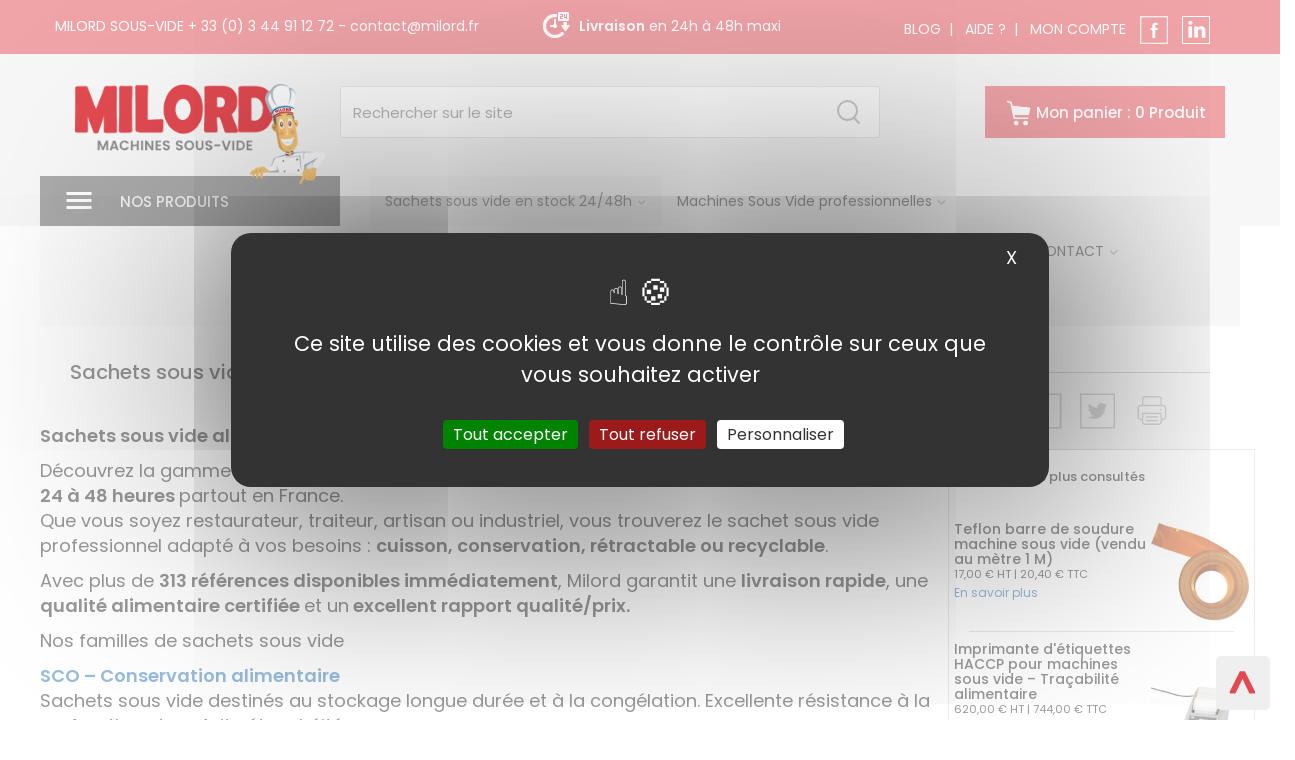

--- FILE ---
content_type: text/html; charset=UTF-8
request_url: https://www.milord-sous-vide.com/page-313-references-de-sachets-en-stock-livrables-sous-24-48h-17
body_size: 13720
content:

<!doctype html>
<html lang="fr">

	<head>
		<!-- Tout ce qui concerne les appels JS, les scipr et liens avec les Styles etc ... -->
		<title>Sachets sous vide en stock – Livraison rapide 24/48h | Milord | Milord sous-vide</title>
<meta name="description" content="Plus de 313 références de sachets sous vide disponibles. Livraison rapide 24/48h en France. Cuisson, conservation, rétractables ou recyclables – Milord.">
<meta name="keywords" content=",sachets sous vide ,sachets sous vide en stock ,livraison 24/48h ,sachets cuisson sous vide ,sachets conservation sous vide ,sachets rétractables ,sachets recyclables ,sachets alimentaires professionnels ,Milord sous vide,">
<meta charset="utf-8">
<meta http-equiv="X-UA-Compatible" content="IE=edge">
<meta name="viewport" content="width=device-width, initial-scale=1">
<meta name="robots" content="index,follow">
<base href="https://www.milord-sous-vide.com/">

<link href="https://fonts.googleapis.com/css?family=Poppins:400,500,600" rel="stylesheet">

<script src="/rgpd/tarteaucitron.js"></script>

<script type="text/javascript">
tarteaucitron.init({
  "privacyUrl": "", /* Privacy policy url */
  "bodyPosition": "bottom", /* or top to bring it as first element for accessibility */

  "hashtag": "#tarteaucitron", /* Open the panel with this hashtag */
  "cookieName": "tarteaucitron", /* Cookie name */

  "orientation": "middle", /* Banner position (top - bottom) */

  "groupServices": false, /* Group services by category */
  "showDetailsOnClick": true, /* Click to expand the description */
  "serviceDefaultState": "wait", /* Default state (true - wait - false) */
                   
  "showAlertSmall": false, /* Show the small banner on bottom right */
  "cookieslist": false, /* Show the cookie list */
                   
  "closePopup": true, /* Show a close X on the banner */

  "showIcon": true, /* Show cookie icon to manage cookies */
  "iconSrc": "https://www.milord-sous-vide.com/images/cookies.svg", /* Optionnal: URL or base64 encoded image */
  "iconPosition": "BottomLeft", /* BottomRight, BottomLeft, TopRight and TopLeft */

  "adblocker": false, /* Show a Warning if an adblocker is detected */
                   
  "DenyAllCta" : true, /* Show the deny all button */
  "AcceptAllCta" : true, /* Show the accept all button when highPrivacy on */
  "highPrivacy": true, /* HIGHLY RECOMMANDED Disable auto consent */
  "alwaysNeedConsent": false, /* Ask the consent for "Privacy by design" services : False acceptation des cookies automatiquement*/
                   
  "handleBrowserDNTRequest": false, /* If Do Not Track == 1, disallow all */

  "removeCredit": true, /* Remove credit link */
  "moreInfoLink": true, /* Show more info link */

  "useExternalCss": false, /* If false, the tarteaucitron.css file will be loaded */
  "useExternalJs": false, /* If false, the tarteaucitron.js file will be loaded */

  //"cookieDomain": ".my-multisite-domaine.fr", /* Shared cookie for multisite */
                  
  "readmoreLink": "", /* Change the default readmore link */

  "mandatory": true, /* Show a message about mandatory cookies */
  "mandatoryCta": true, /* Show the disabled accept button when mandatory on */

  //"customCloserId": "", /* Optional a11y: Custom element ID used to open the panel */
  
  "googleConsentMode": true, /* Enable Google Consent Mode v2 for Google ads and GA4 */
  
  "partnersList": false /* Show the number of partners on the popup/middle banner */
});
</script>

<link href="css/bootstrap.min.css" rel="stylesheet">
<link href="css/milord.css?v=2" rel="stylesheet" media="screen">
<link href="css/print.css?v=2" rel="stylesheet" media="print">
<script src="https://www.milord-sous-vide.com/js/jquery-2.1.1.min.js"></script>
<script src="https://www.milord-sous-vide.com/js/bootstrap.min.js"></script>

<noscript>
<img height="1" width="1" 
src="https://www.facebook.com/tr?id=405892380555858&ev=PageView
&noscript=1"/>
</noscript>
<!-- End Facebook Pixel Code -->

<link rel="apple-touch-icon" sizes="57x57" href="https://www.milord-sous-vide.com//favicon/apple-icon-57x57.png">
<link rel="apple-touch-icon" sizes="60x60" href="https://www.milord-sous-vide.com//favicon/apple-icon-60x60.png">
<link rel="apple-touch-icon" sizes="72x72" href="https://www.milord-sous-vide.com//favicon/apple-icon-72x72.png">
<link rel="apple-touch-icon" sizes="76x76" href="https://www.milord-sous-vide.com//favicon/apple-icon-76x76.png">
<link rel="apple-touch-icon" sizes="114x114" href="https://www.milord-sous-vide.com//favicon/apple-icon-114x114.png">
<link rel="apple-touch-icon" sizes="120x120" href="https://www.milord-sous-vide.com//favicon/apple-icon-120x120.png">
<link rel="apple-touch-icon" sizes="144x144" href="https://www.milord-sous-vide.com//favicon/apple-icon-144x144.png">
<link rel="apple-touch-icon" sizes="152x152" href="https://www.milord-sous-vide.com//favicon/apple-icon-152x152.png">
<link rel="apple-touch-icon" sizes="180x180" href="https://www.milord-sous-vide.com//favicon/apple-icon-180x180.png">
<link rel="icon" type="image/png" sizes="192x192"  href="https://www.milord-sous-vide.com//favicon/android-icon-192x192.png">
<link rel="icon" type="image/png" sizes="32x32" href="https://www.milord-sous-vide.com//favicon/favicon-32x32.png">
<link rel="icon" type="image/png" sizes="96x96" href="https://www.milord-sous-vide.com//favicon/favicon-96x96.png">
<link rel="icon" type="image/png" sizes="16x16" href="https://www.milord-sous-vide.com//favicon/favicon-16x16.png">
<link rel="manifest" href="https://www.milord-sous-vide.com//favicon/manifest.json">
<meta name="msapplication-TileColor" content="#ffffff">
<meta name="msapplication-TileImage" content="https://www.milord-sous-vide.com//favicon/ms-icon-144x144.png">
<meta name="theme-color" content="#ffffff">	</head>

	<body>
<!-- Google Tag Manager (noscript) -->
<noscript><iframe src="https://www.googletagmanager.com/ns.html?id=GTM-5P44QS5"
height="0" width="0" style="display:none;visibility:hidden"></iframe></noscript>
<!-- End Google Tag Manager (noscript) --> 

<!-- Partie haute de la page sans la liste des produits ni le slider -->
		<div class="navigation-top">

  <a class="btn-top" href="#top" title="Haut de page"><img src="images/top.png" alt="Haut de page"></a>

  <!-- Bandeau rouge tout en haut de la page -->
  <div class="dehorsrubrouge" id="top">
    <div class="container-fluid">
      <div class="dedans rubanrouge">
        <div class="col-xs-12 col-md-12 rubanrouge-inter">
          <div class="col-xs-12 col-md-5 text-left nopadleftright">
            <p><span class="hidden-xs">MILORD SOUS-VIDE</span><a href="tel:+33344911272" class="link-top-left"> + 33 (0) 3 44 91 12 72</a><span class="hidden-xs"> - </span><a href="contact" class="link-top-right">contact@milord.fr</a></p>
          </div>

          <div class="col-xs-12 col-md-3 text-center hidden-print nopadleftright">
            <div class="lesanimations">
              <div class="animation">
                <img src="images/anim-picto-24h.png" alt="Livraison en 24h chrono pour vos sachets sous vide" />
                <span><strong>Livraison</strong> en 24h à 48h maxi</span>
              </div>

              <div class="animation">
                <img src="images/anim-picto-livraison.png" alt="Livraison gratuite de vos sacs sous vide">
                <span><strong>Livraison</strong> gratuite dès 130 € H.T</span>
              </div>
            </div>

          </div>
          <div class="col-xs-12 col-md-4 text-right hidden-print rubanrouge-inter">

            <!-- Que si le compte n'a pas déjà été renseigné -->
            <p class="compte-client">
              <a href="blog-et-infos" title="Le blog du spécialiste du sous-vide">BLOG</a>&nbsp;&nbsp;|&nbsp;&nbsp;
                                                <a href="page-aide-en-ligne-a-la-creation-de-votre-compte-26" title="Aide en ligne à la création de votre compte">AIDE ?</a>&nbsp;&nbsp;|&nbsp;&nbsp;
                


              



                              <a href="compte-00" rel="nofollow">MON COMPTE</a>
              

              <a href="https://www.facebook.com/milord.sous.vide/" target="_blank" class="facebook-top hidden-print" title="Suivez Milord spécialiste de la machine sous vide sur Facebook" rel="nofollow"><img src="images/icone-facebook-blc.png" alt="Suivez Milord spécialiste de la machine sous vide sur Facebook"></a>


              <a href="https://www.linkedin.com/in/laurent-parmentier-b91ab449/" target="_blank" class="facebook-top hidden-print" title="Suivez Milord spécialiste de la machine sous vide sur LinkedIn" rel="nofollow"><img src="images/picto-linkedin.svg" alt="Suivez Milord spécialiste de la machine sous vide sur LinkedIn"></a>
            </p>
          </div>
        </div>
      </div>
    </div>
  </div>

  <!-- Bandeau du "Logo" puis de la "Recherche" et du "Panier". -->

  <div class="container-fluid logonav hidden-print">
    <div class="dedans">
      <nav class="navbar navbar-default">

        <!-- Bandeau du "Logo" puis de la "Recherche" et du "Panier". -->

        <div class="rubanlogo">

          <!-- Affichage du logo -->
          <div class="col-xs-5 col-md-3 boitelogo">
            <a href="https://www.milord-sous-vide.com/" title="MILORD : Machines et sacs pour le sous vide"><img src="images/logo-milord-site.png" alt="MILORD : Machines et sachets pour le sous-vide"></a>
          </div>

          <!-- Affichage de la recherche -->
          <div class="col-xs-7 col-md-6 nopadleftright search">
            <form method="get" action="produitsparcateg.php" role="form" class="form-inline">
              <input type="text" name="recherchesite" id="recherchesite" value="" placeholder="Rechercher sur le site">
              <input type="submit" class="btn btn-primary" name="btnxxx" id="btnxxx" value="">
            </form>
          </div>
          <!-- Affichage du panier -->
          <div class="col-xs-12 col-md-3 text-right no-pad-15-xs">

            <a href="panier" class="btn btn-panier" rel="nofollow"><img src="images/picto-caddie.png" alt="Panier Milord : N°1 du sous vide"><span id="recap-panier">Mon panier : 0 Produit</span></a>





          </div>

        </div>



        <div class="col-xs-12 col-md-3 nosproduits nopadleftright">
          <h2>NOS PRODUITS</h2>

          <div id="sous-menu" class="nopadleftright">
            <ul>
              

                <li class="parent rouge"><a href="categorie/sachets-sous-vide-9/" class="catpar" title="Sachets et sacs sous vide alimentaire (prêts à être expédiés sous 24/48h) "> Sachets et sacs sous vide alimentaire (prêts à être expédiés sous 24/48h)</a>

                  
                    <ul>
                                              <!--<li><a href="categorie-sacs-sous-vide-conservation-65-70-90-110-140-et-160-micron-10">SACHETS SOUS VIDE CONSERVATIONS ALIMENTAIRES (SCO) </a></li>-->
                        <li><a href="categorie/sachets-sous-vide-9/sacs-sous-vide-conservation-65-70-90-110-140-et-160-micron-10/" title="SACHETS SOUS VIDE CONSERVATIONS ALIMENTAIRES ">SACHETS SOUS VIDE CONSERVATIONS ALIMENTAIRES (SCO) </a></li>

                                              <!--<li><a href="categorie-sachets-sous-vide-cuisson-12">SACHETS SOUS VIDE CUISSONS (SCU )</a></li>-->
                        <li><a href="categorie/sachets-sous-vide-9/sachets-sous-vide-cuisson-12/" title="Sachets sous vide cuisson 121°c">SACHETS SOUS VIDE CUISSONS (SCU )</a></li>

                                              <!--<li><a href="categorie-sacs-sous-vide-retractables-cuisson-13">Sachets sous vide rétractables (SRC CUISSON)</a></li>-->
                        <li><a href="categorie/sachets-sous-vide-9/sacs-sous-vide-retractables-cuisson-13/" title="Cuisson sous vide : Présentation parfaite avec sacs rétractables">Sachets sous vide rétractables (SRC CUISSON)</a></li>

                                              <!--<li><a href="categorie-sachets-et-rouleaux-gaufres-de-6-metres-11">SACHETS SOUS VIDE GAUFRES  (SG ) et (rouleaux) pour machine sous vide à aspiration extérieur.</a></li>-->
                        <li><a href="categorie/sachets-sous-vide-9/sachets-et-rouleaux-gaufres-de-6-metres-11/" title="Sachets et Rouleaux gaufrés de 6 METRES pour machine sous vide à aspiration extérieur">SACHETS SOUS VIDE GAUFRES  (SG ) et (rouleaux) pour machine sous vide à aspiration extérieur.</a></li>

                                              <!--<li><a href="categorie-recyclable-135">SACHETS SOUS VIDE RECYCLABLES (RECY)</a></li>-->
                        <li><a href="categorie/sachets-sous-vide-9/recyclable-135/" title="Recyclable">SACHETS SOUS VIDE RECYCLABLES (RECY)</a></li>

                                              <!--<li><a href="categorie-biodegradable-128"> Sacs sous-vide Biodégradable Compostable .</a></li>-->
                        <li><a href="categorie/sachets-sous-vide-9/biodegradable-128/" title=""> Sacs sous-vide Biodégradable Compostable .</a></li>

                                              <!--<li><a href="categorie-bac-de-rangement-consommables-104">BAC DE RANGEMENT CONSOMMABLES</a></li>-->
                        <li><a href="categorie/sachets-sous-vide-9/bac-de-rangement-consommables-104/" title="BAC DE RANGEMENT CONSOMMABLES">BAC DE RANGEMENT CONSOMMABLES</a></li>

                                              <!--<li><a href="categorie-sachets-sous-vide-kraft-107">SACHETS SOUS VIDE KRAFT</a></li>-->
                        <li><a href="categorie/sachets-sous-vide-9/sachets-sous-vide-kraft-107/" title="sachets sous vide kraft">SACHETS SOUS VIDE KRAFT</a></li>

                                              <!--<li><a href="categorie-poches-a-douilles-153">Poches à douilles / poches patissières</a></li>-->
                        <li><a href="categorie/sachets-sous-vide-9/poches-a-douilles-153/" title="Poches à Douilles Professionnelles Jetables : Pâtisserie, Traiteur et Cuisine">Poches à douilles / poches patissières</a></li>

                      
                    </ul>
                                  </li>

              

                <li class="noparent gris"><a href="categorie/toile-imfum-nature-157/" class="pasdenfant" title="Toile Imfum Nature® – Protection & optimisation culinaire sous vide">  IMFUM NATURE ® (Brevet Milord)</a>

                                  </li>

              

                <li class="parent rouge"><a href="categorie/machines-sous-vide-a-cloche-professionnelles-neuves-14/" class="catpar" title="Machines sous vide à cloche professionnelles neuves | Machines Sous Vide France"> Machines sous vide à cloche professionnelles neuves</a>

                  
                    <ul>
                                              <!--<li><a href="categorie-machines-sous-vide-a-cloche-de-comptoir-neuves-16">Machines sous vide à cloche de comptoir neuves</a></li>-->
                        <li><a href="categorie/machines-sous-vide-a-cloche-professionnelles-neuves-14/machines-sous-vide-a-cloche-de-comptoir-neuves-16/" title="Machines sous vide à cloche professionnelles de comptoir – Milord">Machines sous vide à cloche de comptoir neuves</a></li>

                                              <!--<li><a href="categorie-machines-sous-vide-simple-et-double-cloches-17">Machines sous vide simple et double cloches.</a></li>-->
                        <li><a href="categorie/machines-sous-vide-a-cloche-professionnelles-neuves-14/machines-sous-vide-simple-et-double-cloches-17/" title="Machines sous vide à  cloche sur roulettes">Machines sous vide simple et double cloches.</a></li>

                                              <!--<li><a href="categorie--machines-sous-vide-cloche-comparatif-dimensions-92">Comparatif Machines Sous Vide à Cloche Professionnelles | Milord Sous Vide</a></li>-->
                        <li><a href="categorie/machines-sous-vide-a-cloche-professionnelles-neuves-14/-machines-sous-vide-cloche-comparatif-dimensions-92/" title="Comparatif Machines Sous Vide à Cloche : Dimensions, Puissance de Pompe et Hauteur Utile">Comparatif Machines Sous Vide à Cloche Professionnelles | Milord Sous Vide</a></li>

                                              <!--<li><a href="categorie-location-machines-sous-vide-152">Location de machines sous vide professionnelles Milord</a></li>-->
                        <li><a href="categorie/machines-sous-vide-a-cloche-professionnelles-neuves-14/location-machines-sous-vide-152/" title="">Location de machines sous vide professionnelles Milord</a></li>

                      
                    </ul>
                                  </li>

              

                <li class="parent rouge"><a href="categorie/machines-a-aspiration-exterieure-pour-le-particulier-110/" class="catpar" title="Machines et matériels sous-vide à aspiration extérieure – Milord"> Machines et matériel sous-vide à aspiration extérieure</a>

                  
                    <ul>
                                              <!--<li><a href="categorie-machines-sous-vide-a-aspiration-exterieure-pour-le-professionnel-145">Machines sous vide à aspiration extérieure pour le professionnel.</a></li>-->
                        <li><a href="categorie/machines-a-aspiration-exterieure-pour-le-particulier-110/machines-sous-vide-a-aspiration-exterieure-pour-le-professionnel-145/" title="">Machines sous vide à aspiration extérieure pour le professionnel.</a></li>

                                              <!--<li><a href="categorie-machines-sous-vide-particuliers-aspiration-exterieure-15">Machines sous vide pour particuliers</a></li>-->
                        <li><a href="categorie/machines-a-aspiration-exterieure-pour-le-particulier-110/machines-sous-vide-particuliers-aspiration-exterieure-15/" title="Machines sous vide à aspiration extérieure pour particuliers – Conservation optimale des aliments à domicile">Machines sous vide pour particuliers</a></li>

                                              <!--<li><a href="categorie-boites-jaune-129"> Récipients sous vide (BOITES JAUNES)</a></li>-->
                        <li><a href="categorie/machines-a-aspiration-exterieure-pour-le-particulier-110/boites-jaune-129/" title=" Récipients sous vide"> Récipients sous vide (BOITES JAUNES)</a></li>

                                              <!--<li><a href="categorie-couvercle-pour-recipient-universel-131">COUVERCLES POUR RECIPIENTS</a></li>-->
                        <li><a href="categorie/machines-a-aspiration-exterieure-pour-le-particulier-110/couvercle-pour-recipient-universel-131/" title="COUVERCLES POUR RECIPIENTS UNIVERSELS">COUVERCLES POUR RECIPIENTS</a></li>

                                              <!--<li><a href="categorie-bocaux-en-verres-130">BOCAUX EN VERRES</a></li>-->
                        <li><a href="categorie/machines-a-aspiration-exterieure-pour-le-particulier-110/bocaux-en-verres-130/" title="BOCAUX EN VERRES">BOCAUX EN VERRES</a></li>

                                              <!--<li><a href="categorie-accessoires-pour-emballage-sous-vide-et-appareils-de-mesure-temperature-46">BOITES SOUS VIDE</a></li>-->
                        <li><a href="categorie/machines-a-aspiration-exterieure-pour-le-particulier-110/accessoires-pour-emballage-sous-vide-et-appareils-de-mesure-temperature-46/" title="Accessoires pour l'emballage sous vide">BOITES SOUS VIDE</a></li>

                                              <!--<li><a href="categorie-couvercle-universel-121">Couvercles universels et bacs gastro inox </a></li>-->
                        <li><a href="categorie/machines-a-aspiration-exterieure-pour-le-particulier-110/couvercle-universel-121/" title="">Couvercles universels et bacs gastro inox </a></li>

                      
                    </ul>
                                  </li>

              

                <li class="noparent rouge"><a href="categorie/machines-sous-vide-occasion-reconditionnees-149/" class="pasdenfant" title="Machines sous vide professionnelles d’occasion et reconditionnées pour la restauration, la boucherie et les métiers de bouche"> Machines sous vide d’occasion et reconditionnées</a>

                                  </li>

              

                <li class="parent rouge"><a href="categorie/cuisson-sous-vide-thermometres-sonde-24/" class="catpar" title="PRISE DE TEMPERATURE: Mousse rouge, Thermométres et Sondes."> Thermomètre, Sonde Type K & Mousse Rouge (Prise de Température à Cœur)</a>

                  
                    <ul>
                                              <!--<li><a href="categorie-mousses-pour-prise-de-temperature-c-26">Mousse pour prise de t°c</a></li>-->
                        <li><a href="categorie/cuisson-sous-vide-thermometres-sonde-24/mousses-pour-prise-de-temperature-c-26/" title="Mousse pour prise de t°c">Mousse pour prise de t°c</a></li>

                                              <!--<li><a href="categorie-temperatures-pour-la-cuisson-sous-vide-87">Tableau températures de cuisson et temps</a></li>-->
                        <li><a href="categorie/cuisson-sous-vide-thermometres-sonde-24/temperatures-pour-la-cuisson-sous-vide-87/" title="">Tableau températures de cuisson et temps</a></li>

                      
                    </ul>
                                  </li>

              

                <li class="noparent rouge"><a href="categorie/tracabilite-etiquettes-34/" class="pasdenfant" title="Étiquettes de traçabilité alimentaire"> Etiquettes de traçabilité alimentaire pour mise sous vide .</a>

                                  </li>

              

                <li class="noparent rouge"><a href="categorie/thermoplongeur-148/" class="pasdenfant" title="Thermoplongeur Cuisson Sous Vide Professionnel et Semi-Pro | Milord"> Thermoplongeur Cuisson Sous Vide Pro & Semi-Pro</a>

                                  </li>

              

                <li class="parent rouge"><a href="categorie/s-a-v-pieces-146/" class="catpar" title=""> S.A.V PIECES machine sous vide </a>

                  
                    <ul>
                                              <!--<li><a href="categorie-maintenance-machines-sous-vide-thermoplongeurs-pieces-detachees-65">S.A.V maintenance machines sous vide, piéces détachées Henkelman.</a></li>-->
                        <li><a href="categorie/s-a-v-pieces-146/maintenance-machines-sous-vide-thermoplongeurs-pieces-detachees-65/" title="Maintenance machines sous vide (PARIS SOUS VIDE) SAV, HENKELMAN">S.A.V maintenance machines sous vide, piéces détachées Henkelman.</a></li>

                      
                    </ul>
                                  </li>

              

                <li class="parent rouge"><a href="categorie/plaques-saumon-fume-semelles-carton-feuilles-cellophane-60/" class="catpar" title="Plaques pour saumon fumé, semelles carton dorées et feuilles intercalaires cellophane professionnelles – Milord Sous Vide"> Plaques saumon fumé – Semelles carton et feuilles cellophane professionnelles</a>

                  
                    <ul>
                                              <!--<li><a href="categorie-plaques-intercalaires-emballage-sous-vide-professionnel-90">Plaques et intercalaires pour emballage sous vide,filet de poisson et charcuterie</a></li>-->
                        <li><a href="categorie/plaques-saumon-fume-semelles-carton-feuilles-cellophane-60/plaques-intercalaires-emballage-sous-vide-professionnel-90/" title="Plaques & Intercalaires pour Emballage Sous-Vide – Spécialiste MILORD">Plaques et intercalaires pour emballage sous vide,filet de poisson et charcuterie</a></li>

                                              <!--<li><a href="categorie-tableau-88">Tableau  de correspondance entre les plaques saumon et les sachets sous vide</a></li>-->
                        <li><a href="categorie/plaques-saumon-fume-semelles-carton-feuilles-cellophane-60/tableau-88/" title="">Tableau  de correspondance entre les plaques saumon et les sachets sous vide</a></li>

                                              <!--<li><a href="categorie-plateaux-ronds-or-argent-noir-137">Plateaux ronds pour présentation alimentaire – Or, Argent et Noir</a></li>-->
                        <li><a href="categorie/plaques-saumon-fume-semelles-carton-feuilles-cellophane-60/plateaux-ronds-or-argent-noir-137/" title="Plateaux ronds pour présentation alimentaire professionnelle – Or, Argent et Noir pour saumon fumé, pâtisserie et charcuterie">Plateaux ronds pour présentation alimentaire – Or, Argent et Noir</a></li>

                      
                    </ul>
                                  </li>

              

                <li class="noparent gris"><a href="categorie/imfum-fumage-33/" class="pasdenfant" title="Imfum  Accessoires et techniques de fumage maison">  IMFUM FUME ® (Toile Brevetée Milord) Fumage Sous Vide</a>

                                  </li>

              

                <li class="parent gris"><a href="categorie/mousse-rouge-brevet-milord-151/" class="catpar" title=""> Mousse Rouge MR® (Brevet Milord) : Étanchéité pour la Prise de Température à Cœur</a>

                  
                    <ul>
                                              <!--<li><a href="categorie-la-mousse-rouge-milord-mr-53">La mousse rouge MILORD MR® (Brevet MILORD). Contrôle de la température à coeur sous vide</a></li>-->
                        <li><a href="categorie/mousse-rouge-brevet-milord-151/la-mousse-rouge-milord-mr-53/" title="La mousse rouge MILORD MR®">La mousse rouge MILORD MR® (Brevet MILORD). Contrôle de la température à coeur sous vide</a></li>

                      
                    </ul>
                                  </li>

              

                <li class="noparent gris"><a href="categorie/cloche-vapo-saveur-136/" class="pasdenfant" title="Cloche VAPOSAVEUR® MILORD"> Cloche VAPOSAVEUR® (vidéo et recettes) Brevet MILORD</a>

                                  </li>

              

                <li class="noparent rouge"><a href="categorie/sciure-pour-fumage-alimentaire-hetre-chene-et-bois-naturels-155/" class="pasdenfant" title="Sciure de bois alimentaire pour fumage à froid ou à chaud – hêtre, chêne et essences naturelles pour professionnels et particuliers"> Sciure pour fumage alimentaire – hêtre, chêne et bois naturels</a>

                                  </li>

              

                <li class="parent rouge"><a href="categorie/hygiene-39/" class="catpar" title="Hygiène et entretien du matériel sous vide"> Hygiène et entretien (NEWCHIM)</a>

                  
                    <ul>
                                              <!--<li><a href="categorie-protection-112">Equipements de protection</a></li>-->
                        <li><a href="categorie/hygiene-39/protection-112/" title="la Protection hygiénique (toques de cuisinier, gants, housses de protection pour machines, etc.)">Equipements de protection</a></li>

                                              <!--<li><a href="categorie-aseptisant-74">Aseptisant</a></li>-->
                        <li><a href="categorie/hygiene-39/aseptisant-74/" title="">Aseptisant</a></li>

                                              <!--<li><a href="categorie-degraissant-75">Dégraissant </a></li>-->
                        <li><a href="categorie/hygiene-39/degraissant-75/" title="DEGRAISSANT ALIMENTAIRE">Dégraissant </a></li>

                                              <!--<li><a href="categorie-detartrant-76">Détartrant</a></li>-->
                        <li><a href="categorie/hygiene-39/detartrant-76/" title="">Détartrant</a></li>

                                              <!--<li><a href="categorie-essuyage-78">Essuyage</a></li>-->
                        <li><a href="categorie/hygiene-39/essuyage-78/" title="">Essuyage</a></li>

                      
                    </ul>
                                  </li>

              

                <li class="parent rouge"><a href="categorie/materiel-pour-le-sous-vide-147/" class="catpar" title="Matériel pour le sous vide à cloche"> Matériel et Accessoires Sous Vide à Cloche (Chariots, Bacs, récipients)</a>

                  
                    <ul>
                                              <!--<li><a href="categorie--pots-weck-150"> POTS WECK</a></li>-->
                        <li><a href="categorie/materiel-pour-le-sous-vide-147/-pots-weck-150/" title=""> POTS WECK</a></li>

                                              <!--<li><a href="categorie-location-machines-sous-vide-22">Location Machines Sous Vide</a></li>-->
                        <li><a href="categorie/materiel-pour-le-sous-vide-147/location-machines-sous-vide-22/" title="Location Machines Sous Vide ">Location Machines Sous Vide</a></li>

                                              <!--<li><a href="categorie-chariots-pour-machines-sous-vide-20">Chariot pour Machine sous vide</a></li>-->
                        <li><a href="categorie/materiel-pour-le-sous-vide-147/chariots-pour-machines-sous-vide-20/" title="Chariot pour Machine sous vide">Chariot pour Machine sous vide</a></li>

                                              <!--<li><a href="categorie-greenvac-132">GREENVAC</a></li>-->
                        <li><a href="categorie/materiel-pour-le-sous-vide-147/greenvac-132/" title="">GREENVAC</a></li>

                                              <!--<li><a href="categorie-bacs-de-retractation-19">Bacs de rétractation</a></li>-->
                        <li><a href="categorie/materiel-pour-le-sous-vide-147/bacs-de-retractation-19/" title="Bacs de rétractation">Bacs de rétractation</a></li>

                      
                    </ul>
                                  </li>

              

                <li class="noparent rouge"><a href="categorie/destockage-106/" class="pasdenfant" title="Destockage sous vide, Bonne affaire sous vide, Sachets sous vide pas cher."> DESTOCKAGE Équipement Sous Vide Pro - Prix Réduits et Bonnes Affaires</a>

                                  </li>

              

                <li class="noparent rouge"><a href="categorie/machines-sous-vide-et-accessoires-en-promotion-29/" class="pasdenfant" title="Machines sous vide et accessoires en Promotion"> Promotions : retrouvez les meilleures offres</a>

                                  </li>

              

                <li class="noparent rouge"><a href="categorie/operation-speciale-156/" class="pasdenfant" title="Opération spéciale cloche Vaposaveur"> Opération spéciale</a>

                                  </li>

                          </ul>
            <div id="sous-menu-pages">
              <ul></ul>
            </div>
          </div>

        </div>

        <div class="col-xs-12 col-md-9 rubannav">

          <div class="collapse navbar-collapse" id="bs-example-navbar-collapse-1">
            <ul class="nav navbar-nav" id="menu-page">
                                                <li class="active"><a href="page-313-references-de-sachets-en-stock-livrables-sous-24-48h-17" title="Sachets sous vide en stock – Livraison rapide 24/48h | Milord" class="gris">Sachets sous vide en stock 24/48h<span> <img src="images/fleche_menu01.png" alt=""></span></a></li>
                  


                                                      <li><a href="https://www.milord-sous-vide.com/categorie/machines-pour-emballer-sous-vide-et-appareils-sous-vide-neufs-14/" title="" class="gris" target="_blank">Machines Sous Vide professionnelles<span> <img src="images/fleche_menu01.png" alt=""></span></a></li>
                    


                                                    <li><a href="page-brevets-milord-40" title="Brevets MILORD : Le Futur du Sous Vide - IMFUM, Mousse Rouge & VAPOSAVEUR" class="rouge">Brevets & Innovations MILORD<span> <img src="images/fleche_menu01.png" alt=""></span></a></li>
                  


                                                    <li><a href="page-faq-milord-sous-vide-23" title="FAQ Milord sous vide" class="gris">Support<span> <img src="images/fleche_menu01.png" alt=""></span></a></li>
                  


                                                    <li><a href="page--faq-machines-sous-vide-milord-8" title="QUESTIONS / RÉPONSES SUR LES MACHINES À EMBALLER SOUS VIDE MILORD (LE GUIDE COMPLET)" class="gris">FAQ & Support Technique Sous Vide<span> <img src="images/fleche_menu01.png" alt=""></span></a></li>
                  


                  




                  <li><a href="contact" title="Contactez Milord Spécialiste de la machine sous vide">CONTACT<span> <img src="images/fleche_menu01.png" alt=""></span></a></li>
                    <!--
<li class="infum"><a href="https://recettes.milord.fr/" target="_blank"></a></li>
                  -->
                    <li><a href="https://recettes.milord.fr/" target="_blank" title="Plus de 100 recettes avec la toile Imfum et la cloche Vapo Saveur."><strong><span>100 Recettes</span> de chefs</strong></a></li>
            </ul>
          </div>


        </div>
      </nav>
    </div>
  </div>

  <div id="bando-print" class="visible-print-block"><img src="images/bandeau-print.png" alt="Milord Spécialiste de la machine à emballer sous vide"></div>
</div>
<!-- ***************************** -->

		<div class="container-fluid">
			
			<div class="row">
				<div class="dedans">

				    <div class="col-xs-12 col-md-12 text-left nouveautes_titre trait_titre">
						
					
					<div class="col-xs-12 col-titre">
					<h1><span>Sachets sous vide en stock – Livraison rapide 24/48h | Milord</span></h1>
							</div>
				    	
						
				    </div>

				    
<!-- ***************************** -->

<div class="col-xs-12 col-md-12 nopadleftright" id="page">

<div class="row">
			      	
<div class="col-xs-12 col-md-9">
<p><img alt="" src="https://www.milord-sous-vide.com/images-site/" /></p>

<p><strong><span style="font-size:18px;">Sachets sous vide alimentaires en stock – livraison rapide 24/48 h</span></strong></p>

<p><span style="font-size:18px;">Découvrez la gamme complète de <strong>sachets sous vide Milord</strong>, disponibles <strong>en stock</strong> et expédiés en <strong>24 à 48 heures </strong>partout en France.<br />
Que vous soyez restaurateur, traiteur, artisan ou industriel, vous trouverez le sachet sous vide professionnel adapté à vos besoins : <strong>cuisson, conservation, rétractable ou recyclable</strong>.</span></p>

<p><span style="font-size:18px;">Avec plus de <strong>313 références disponibles immédiatement</strong>, Milord garantit une <strong>livraison rapide</strong>, une <strong>qualité alimentaire certifiée </strong>et un<strong> excellent rapport qualité/prix.</strong></span></p>

<p><span style="font-size:18px;">Nos familles de sachets sous vide</span></p>

<p><span style="font-size:18px;"><a href="https://www.milord-sous-vide.com/categorie/sachets-sous-vide-9/sacs-sous-vide-conservation-65-70-90-110-140-et-160-micron-10/"><strong>SCO – Conservation alimentaire</strong></a><br />
Sachets sous vide destinés au stockage longue durée et à la congélation. Excellente résistance à la perforation et parfaite étanchéité.</span></p>

<p><span style="font-size:18px;"><strong><a href="https://www.milord-sous-vide.com/categorie/sachets-sous-vide-9/sachets-sous-vide-cuisson-12/">SCU – Cuisson sous vide 121 °C</a></strong><br />
Conçus pour la <strong>cuisson basse température</strong>, la <strong>pasteurisation</strong> et certaines <strong>préparations stérilisées</strong>. Idéals pour les professionnels de la restauration sous vide.</span></p>

<p><span style="font-size:18px;"><strong><a href="https://www.milord-sous-vide.com/categorie/sachets-sous-vide-9/sacs-sous-vide-retractables-cuisson-13/">SRC – Sachets rétractables</a></strong><br />
Sachets transparents qui se rétractent au contact de la chaleur pour un <strong>emballage net et valorisant</strong> (charcuterie, fromage, viande, poisson).</span></p>

<p><span style="font-size:18px;"><strong><a href="https://www.milord-sous-vide.com/categorie/sachets-sous-vide-9/sachets-et-rouleaux-gaufres-de-6-metres-11/">SG – Gaufres et rouleaux sous vide</a></strong><br />
Compatibles avec les <strong>machines à aspiration extérieure</strong>. Disponibles en différents formats, pour particuliers ou professionnels.</span></p>

<p><span style="font-size:18px;"><strong><a href="https://www.milord-sous-vide.com/categorie/sachets-sous-vide-9/recyclable-135/">RECY – Sachets recyclables</a></strong><br />
Une solution <strong>écologique et durable</strong> pour emballer vos produits alimentaires tout en réduisant votre impact environnemental.</span></p>

<p><strong><a href="https://www.milord-sous-vide.com/categorie/sachets-sous-vide-9/biodegradable-128/"><span style="font-size:18px;">Sacs sous-vide Biodégradable Compostable .</span></a></strong></p>

<p><span style="font-size:18px;">Les sachets compostables sont une solution intéressante pour réduire notre production de déchets et favoriser une économie circulaire. En les utilisant de manière responsable, nous contribuons à préserver notre environnement pour les générations futures.</span></p>

<p><span style="font-size:18px;"><strong><a href="https://www.milord-sous-vide.com/categorie/sachets-sous-vide-9/sachets-sous-vide-kraft-107/">KRAFT – Aspect naturel</a></strong><br />
Sachets sous vide en kraft alimentaire, esthétiques et solides, pour un rendu artisanal et authentique.</span></p>

<p><img alt="poi" src="https://www.milord-sous-vide.com/images-site/poi-274.jpg" /></p>

<p>&nbsp;</p>

<p>&nbsp;</p>
</div>		  	
						
								
<div class="col-xs-12 col-md-3 text-left nopadleftright prdt00101 hidden-print">
<div class="reseaux-soc">
<p><span>Partager </span>
<a href="http://www.facebook.com/sharer.php?u=https%3A%2F%2Fwww.milord-sous-vide.com%2F%2Fpage-313-references-de-sachets-en-stock-livrables-sous-24-48h-17&t=Sachets+sous+vide+en+stock+%E2%80%93+Livraison+rapide+24%2F48h+%7C+Milord+%7C+Milord+sous-vide&src=sp" class="mrgleft14" title="Partager sur Facebook : Sachets sous vide en stock – Livraison rapide 24/48h | Milord" rel="nofollow">
<img src="images/milord-ico-fb.png" alt="Partager : Sachets sous vide en stock – Livraison rapide 24/48h | Milord">
</a>

<a href="http://twitter.com/share?url=https%3A%2F%2Fwww.milord-sous-vide.com%2F%2Fpage-313-references-de-sachets-en-stock-livrables-sous-24-48h-17" class="mrgleft14" title="Partager sur Twitter : Sachets sous vide en stock – Livraison rapide 24/48h | Milord" rel="nofollow"><img src="images/milord-ico-tw.png" alt="Partager : Sachets sous vide en stock – Livraison rapide 24/48h | Milord">
</a>

<span class="mrgleft14 print-button" id="imprimer" title="Imprimer la page">
	<img src="images/milord-ico-caisse.png" alt="Imprimer la page" class="print-button">
</span</p>
</div>
	
			  		
			  		
			  		
			  		
<div class="prdtplusconsult">
<div class="inter">			  		
<h3 class="text-center">Produits les plus consultés</h3>

 
						

	<div class="plus-cons">	
	<div class="row">
	
	<div class="col-xs-12 col-md-8 nopadleftright">
	<h4>Teflon barre de soudure machine sous vide (vendu au mètre 1 M)</h4>
	<p><span class="noir">17,00 € HT</span><span class="gris"> | 20,40 € TTC</span></p>
		<a href="produit-teflon-barre-de-soudure-machine-sous-vide-273" class="savoir-plus">En savoir plus</a>
	</div>
	
	<div class="col-xs-12 col-md-4 nopadleftright">
	<img src="images-milord/bande-de-teflon-1m-pour-barre-de-soudure-284.jpg" alt="Teflon barre de soudure machine sous vide (vendu au mètre 1 M)" class="img-plus-consult">
	</div>
	
	</div>
	</div>	
 
						

	<div class="plus-cons">	
	<div class="row">
	
	<div class="col-xs-12 col-md-8 nopadleftright">
	<h4>Imprimante d'étiquettes HACCP pour machines sous vide – Traçabilité alimentaire</h4>
	<p><span class="noir">620,00 € HT</span><span class="gris"> | 744,00 € TTC</span></p>
		<a href="produit-imprimante-etiquettes-haccp-319" class="savoir-plus">En savoir plus</a>
	</div>
	
	<div class="col-xs-12 col-md-4 nopadleftright">
	<img src="images-milord/imprimante-etiquettes-584.jpg" alt="Imprimante d'étiquettes HACCP pour machines sous vide – Traçabilité alimentaire" class="img-plus-consult">
	</div>
	
	</div>
	</div>	
 
						

	<div class="plus-cons">	
	<div class="row">
	
	<div class="col-xs-12 col-md-8 nopadleftright">
	<h4>Poches à douilles professionnelles</h4>
	<p><span class="noir">16,20 € HT</span><span class="gris"> | 19,44 € TTC</span></p>
		<a href="produit-poches-a-douilles-professionnelles-489" class="savoir-plus">En savoir plus</a>
	</div>
	
	<div class="col-xs-12 col-md-4 nopadleftright">
	<img src="images-milord/poches-a-douilles-1591.jpg" alt="Poches à douilles professionnelles" class="img-plus-consult">
	</div>
	
	</div>
	</div>	
 
						

	<div class="plus-cons">	
	<div class="row">
	
	<div class="col-xs-12 col-md-8 nopadleftright">
	<h4>500 feuilles intercalaires alimentaires pour saumon fumé - Milord</h4>
	<p><span class="noir">9,00 € HT</span><span class="gris"> | 10,80 € TTC</span></p>
		<a href="produit-feuilles-de-cellophane-intercalaires-saumon-257" class="savoir-plus">En savoir plus</a>
	</div>
	
	<div class="col-xs-12 col-md-4 nopadleftright">
	<img src="images-milord/feuilles-de-cellophane-intercalaires-saumon-279.png" alt="500 feuilles intercalaires alimentaires pour saumon fumé - Milord" class="img-plus-consult">
	</div>
	
	</div>
	</div>	
 
						

	<div class="plus-cons">	
	<div class="row">
	
	<div class="col-xs-12 col-md-8 nopadleftright">
	<h4>Scelleuse de Barquettes</h4>
	<p><span class="noir">750,00 € HT</span><span class="gris"> | 900,00 € TTC</span></p>
		<a href="produit-scelleuse-de-barquettes-272" class="savoir-plus">En savoir plus</a>
	</div>
	
	<div class="col-xs-12 col-md-4 nopadleftright">
	<img src="images-milord/scelleuse-de-barquettes-283.jpg" alt="Scelleuse de Barquettes" class="img-plus-consult">
	</div>
	
	</div>
	</div>	
 
						

	<div class="plus-cons">	
	<div class="row">
	
	<div class="col-xs-12 col-md-8 nopadleftright">
	<h4>100 plaques Saumon fumé (Or et Argent)</h4>
	<p><span class="noir">82,95 € HT</span><span class="gris"> | 99,54 € TTC</span></p>
		<a href="produit-plaques-saumon-or-et-argent-255" class="savoir-plus">En savoir plus</a>
	</div>
	
	<div class="col-xs-12 col-md-4 nopadleftright">
	<img src="images-milord/100-plaques-saumon-or-et-argent-281.jpg" alt="100 plaques Saumon fumé (Or et Argent)" class="img-plus-consult">
	</div>
	
	</div>
	</div>	
			  		
	</div>
	</div>			  		
			  		
			  		
			  		
	  		
 <div class="decouvgamme">
<p>Découvrez<br/> toute la gamme<br/> de machines<br/> sous-vide MILORD !</p>
<a href="categorie/machines-pour-emballer-sous-vide-et-appareils-sous-vide-neufs-14/" class="btn btn-danger" title="Le spécialiste des machines sous-vide">en savoir plus &gt;</a>
</div>			
			  		
	  			<div class="decouvimfum">
		
	
							<a href="http://www.imfum.fr/" title="Le goût fumé de la viande et du poisson sans fumoir" target="_blank">
		
		<img src="images/encart-imfum.jpg" alt="Le fumage sans fumoir">
		</a>
					</div>	
				
</div>
</div>


<!-- ***************************** -->

				</div>	<!-- dedans -->
			</div>
		</div>
<!-- ***************************** -->

	<!-- Gestion des avantages -->

			<div class="dedans avantages">

			    <div class="col-xs-12 col-md-12 text-left avantages_titre trait_titre">
			    	<div class="col-xs-12 col-md-12 text-left nopadleftright titrecat-parent">
			    		<h2><span>Les avantages MILORD<span></h2>
					</div>
					
			    </div>

		
			
				<div class="row">
									<div class="col-xs-12 col-md-4 text-center avantages_sujet boduredroite" style="background-image: url('avantages-infos-pratiques/avantages-infos-pratiques-milord-7.jpg');">
				
					<h5>Location de machines sous vide professionnelles en France</h5>

					<a href="page-location-machine-sous-vide-professionnelle-7" class="btn btn-danger" title="Location de machines sous vide professionnelles en France">en savoir plus ></a><br/>							
				</div>
				
									<div class="col-xs-12 col-md-4 text-center avantages_sujet boduredroite boduregauche" style="background-image: url('avantages-infos-pratiques/avantages-infos-pratiques-milord-12.jpg');">
				
					<h5>Tutoriels Vidéo Machine Sous Vide Pro</h5>

					<a href="page--tutoriels-video-utilisation-machine-sous-vide-12" class="btn btn-danger" title="Tutoriels Vidéo Machine Sous Vide Pro">en savoir plus ></a><br/>							
				</div>
				
									<div class="col-xs-12 col-md-4 text-center avantages_sujet boduregauche" style="background-image: url('avantages-infos-pratiques/avantages-infos-pratiques-milord-20.jpg');">
				
					<h5>Applications du Sous Vide Professionnel</h5>

					<a href="page-les-applications-sous-vide-20" class="btn btn-danger" title="Applications du Sous Vide Professionnel">en savoir plus ></a><br/>							
				</div>
				
									<div class="col-xs-12 col-md-4 text-center avantages_sujet boduredroite" style="background-image: url('avantages-infos-pratiques/avantages-infos-pratiques-milord-11.jpg');">
				
					<h5>SAV Machine Sous Vide & Dépannage Express</h5>

					<a href="page-sav-depannage-pieces-detachees-machine-sous-vide-11" class="btn btn-danger" title="SAV Machine Sous Vide & Dépannage Express">en savoir plus ></a><br/>							
				</div>
				
									<div class="col-xs-12 col-md-4 text-center avantages_sujet boduredroite boduregauche" style="background-image: url('avantages-infos-pratiques/avantages-infos-pratiques-milord-29.jpg');">
				
					<h5>PIECES DETACHEES MACHINES HENKELMAN</h5>

					<a href="page-pieces-detachees-et-accessoires-29" class="btn btn-danger" title="PIECES DETACHEES MACHINES HENKELMAN">en savoir plus ></a><br/>							
				</div>
				
									<div class="col-xs-12 col-md-4 text-center avantages_sujet boduregauche" style="background-image: url('avantages-infos-pratiques/avantages-infos-pratiques-milord-42.jpg');">
				
					<h5>Cloche VAPOSAVEUR® Milord</h5>

					<a href="page--vaposaveur-cuisson-vapeur-douce-legumes-42" class="btn btn-danger" title="Cloche VAPOSAVEUR® Milord">en savoir plus ></a><br/>							
				</div>
				
				
				</div>
			</div> <!-- avantages -->	
<!-- Livraisons Conseils Service client -->
<div class="spacer"></div>
	<div class="dedans services hidden-print">
		<div class="services_bande hidden-xs">
			

		</div>
    
		
				    <div class="col-xs-12 col-md-4 text-center nopadleftright titresujet">
			<div class="services_contenu2">
				<img src="images/express_01.png"><br/>
				<h6>Livraison express en 24 heures 206 références</h6><br/>
				<p>Milord c'est la livraison gratuite de votre machine sous vide en France métropolitaine. C'est aussi 206 références de sachets.</p>
				<a href="page-livraison-14" class="btn btn-danger" title="Livraison express en 24 heures 206 références">Voir les détails ></a>
			</div>
		</div>

		
			    <div class="col-xs-12 col-md-4 text-center nopadleftright titresujet">
			<div class="services_contenu2 services_contenu2_border" >
				<img src="images/express_02.png"><br/>
				<h6>FAQ Machine Sous Vide Professionnelle</h6><br/>
				<p>Retrouvez toutes les questions/réponses sur les machines sous vide Milord. Guide complet : utilisation, maintenance (pompe BUSCH), avantages et options (Soft Air, Quick Stop H2O).</p>
				<a href="page--faq-machines-sous-vide-milord-8" class="btn btn-danger" title="FAQ Machine Sous Vide Professionnelle">Consulter la FAQ ></a>
			</div>
		</div>


	    <div class="col-xs-12 col-md-4 text-center nopadleftright titresujet">
			<div class="services_contenu2">
				<img src="images/express_03.png"><br/>
				<h6>Notre service client<br/>est à votre écoute !</h6><br/>
				<p>N'hésitez pas à nous contacter <br/>par email ou téléphone</p>
				<a href="contact" class="btn btn-danger" title="L'expert du sous vide en France">Nous contacter ></a>
			</div>
		</div>

	</div> <!-- services -->
	
<div class="spacer"></div>	
<footer>
	<div id="footer" class="dedans hidden-print">
		<div class="container" style="margin-left: 0; margin-right: 0; padding-left: 0;">
			<div class="row">
			<!-- Adresse et Catégories  -->
				<div class="col-xs-12 col-md-3">
					<h4>Contact</h4>
			 		<h4>SAS Milord<br>
			 		PARIS NORD,<br>
			 		6 route de Compiègne<br>
			 		60410 Verberie<br><br>
			 		Tél.03 44 91 12 72<br>
			 		Fax.03 44 91 18 97</h4><br>
			 		<p>Pas de livraisons les samedis,<br>
			 		dimanches et jours fériés.<br>
			 		email contact@milord.fr
			 		</p>
				</div>


				<div class="col-xs-12 col-md-9">
				
					<div class="row">
												<div class="col-xs-12 col-md-4">
							<div class="catfoot">
								<h4>
								<a href="categorie/sachets-sous-vide-9">Sachets et sacs sous vide alimentaire (prêts à être expédiés sous 24/48h)</a>
								</h4>
																		<a href="categorie/sachets-sous-vide-9/sacs-sous-vide-conservation-65-70-90-110-140-et-160-micron-10" class="catfootsouscat">&gt; SACHETS SOUS VIDE CONSERVATIONS ALIMENTAIRES (SCO) </a>

																		<a href="categorie/sachets-sous-vide-9/sachets-sous-vide-cuisson-12" class="catfootsouscat">&gt; SACHETS SOUS VIDE CUISSONS (SCU )</a>

																		<a href="categorie/sachets-sous-vide-9/sacs-sous-vide-retractables-cuisson-13" class="catfootsouscat">&gt; Sachets sous vide rétractables (SRC CUISSON)</a>

																		<a href="categorie/sachets-sous-vide-9/sachets-et-rouleaux-gaufres-de-6-metres-11" class="catfootsouscat">&gt; SACHETS SOUS VIDE GAUFRES  (SG ) et (rouleaux) pour machine sous vide à aspiration extérieur.</a>

																		<a href="categorie/sachets-sous-vide-9/recyclable-135" class="catfootsouscat">&gt; SACHETS SOUS VIDE RECYCLABLES (RECY)</a>

																		<a href="categorie/sachets-sous-vide-9/biodegradable-128" class="catfootsouscat">&gt;  Sacs sous-vide Biodégradable Compostable .</a>

																		<a href="categorie/sachets-sous-vide-9/bac-de-rangement-consommables-104" class="catfootsouscat">&gt; BAC DE RANGEMENT CONSOMMABLES</a>

																		<a href="categorie/sachets-sous-vide-9/sachets-sous-vide-kraft-107" class="catfootsouscat">&gt; SACHETS SOUS VIDE KRAFT</a>

																		<a href="categorie/sachets-sous-vide-9/poches-a-douilles-153" class="catfootsouscat">&gt; Poches à douilles / poches patissières</a>

															</div>
						</div>
																		<div class="col-xs-12 col-md-4">
							<div class="catfoot">
								<h4>
								<a href="categorie/toile-imfum-nature-157"> IMFUM NATURE ® (Brevet Milord)</a>
								</h4>
															</div>
						</div>
																		<div class="col-xs-12 col-md-4">
							<div class="catfoot">
								<h4>
								<a href="categorie/machines-sous-vide-a-cloche-professionnelles-neuves-14">Machines sous vide à cloche professionnelles neuves</a>
								</h4>
																		<a href="categorie/machines-sous-vide-a-cloche-professionnelles-neuves-14/machines-sous-vide-a-cloche-de-comptoir-neuves-16" class="catfootsouscat">&gt; Machines sous vide à cloche de comptoir neuves</a>

																		<a href="categorie/machines-sous-vide-a-cloche-professionnelles-neuves-14/machines-sous-vide-simple-et-double-cloches-17" class="catfootsouscat">&gt; Machines sous vide simple et double cloches.</a>

																		<a href="categorie/machines-sous-vide-a-cloche-professionnelles-neuves-14/-machines-sous-vide-cloche-comparatif-dimensions-92" class="catfootsouscat">&gt; Comparatif Machines Sous Vide à Cloche Professionnelles | Milord Sous Vide</a>

																		<a href="categorie/machines-sous-vide-a-cloche-professionnelles-neuves-14/location-machines-sous-vide-152" class="catfootsouscat">&gt; Location de machines sous vide professionnelles Milord</a>

															</div>
						</div>
													<div class="spacer"></div>
																		<div class="col-xs-12 col-md-4">
							<div class="catfoot">
								<h4>
								<a href="categorie/machines-a-aspiration-exterieure-pour-le-particulier-110">Machines et matériel sous-vide à aspiration extérieure</a>
								</h4>
																		<a href="categorie/machines-a-aspiration-exterieure-pour-le-particulier-110/machines-sous-vide-a-aspiration-exterieure-pour-le-professionnel-145" class="catfootsouscat">&gt; Machines sous vide à aspiration extérieure pour le professionnel.</a>

																		<a href="categorie/machines-a-aspiration-exterieure-pour-le-particulier-110/machines-sous-vide-particuliers-aspiration-exterieure-15" class="catfootsouscat">&gt; Machines sous vide pour particuliers</a>

																		<a href="categorie/machines-a-aspiration-exterieure-pour-le-particulier-110/boites-jaune-129" class="catfootsouscat">&gt;  Récipients sous vide (BOITES JAUNES)</a>

																		<a href="categorie/machines-a-aspiration-exterieure-pour-le-particulier-110/couvercle-pour-recipient-universel-131" class="catfootsouscat">&gt; COUVERCLES POUR RECIPIENTS</a>

																		<a href="categorie/machines-a-aspiration-exterieure-pour-le-particulier-110/bocaux-en-verres-130" class="catfootsouscat">&gt; BOCAUX EN VERRES</a>

																		<a href="categorie/machines-a-aspiration-exterieure-pour-le-particulier-110/accessoires-pour-emballage-sous-vide-et-appareils-de-mesure-temperature-46" class="catfootsouscat">&gt; BOITES SOUS VIDE</a>

																		<a href="categorie/machines-a-aspiration-exterieure-pour-le-particulier-110/couvercle-universel-121" class="catfootsouscat">&gt; Couvercles universels et bacs gastro inox </a>

															</div>
						</div>
																		<div class="col-xs-12 col-md-4">
							<div class="catfoot">
								<h4>
								<a href="categorie/machines-sous-vide-occasion-reconditionnees-149">Machines sous vide d’occasion et reconditionnées</a>
								</h4>
															</div>
						</div>
																		<div class="col-xs-12 col-md-4">
							<div class="catfoot">
								<h4>
								<a href="categorie/cuisson-sous-vide-thermometres-sonde-24">Thermomètre, Sonde Type K & Mousse Rouge (Prise de Température à Cœur)</a>
								</h4>
																		<a href="categorie/cuisson-sous-vide-thermometres-sonde-24/mousses-pour-prise-de-temperature-c-26" class="catfootsouscat">&gt; Mousse pour prise de t°c</a>

																		<a href="categorie/cuisson-sous-vide-thermometres-sonde-24/temperatures-pour-la-cuisson-sous-vide-87" class="catfootsouscat">&gt; Tableau températures de cuisson et temps</a>

															</div>
						</div>
													<div class="spacer"></div>
																		<div class="col-xs-12 col-md-4">
							<div class="catfoot">
								<h4>
								<a href="categorie/tracabilite-etiquettes-34">Etiquettes de traçabilité alimentaire pour mise sous vide .</a>
								</h4>
															</div>
						</div>
																		<div class="col-xs-12 col-md-4">
							<div class="catfoot">
								<h4>
								<a href="categorie/thermoplongeur-148">Thermoplongeur Cuisson Sous Vide Pro & Semi-Pro</a>
								</h4>
															</div>
						</div>
																		<div class="col-xs-12 col-md-4">
							<div class="catfoot">
								<h4>
								<a href="categorie/s-a-v-pieces-146">S.A.V PIECES machine sous vide </a>
								</h4>
																		<a href="categorie/s-a-v-pieces-146/maintenance-machines-sous-vide-thermoplongeurs-pieces-detachees-65" class="catfootsouscat">&gt; S.A.V maintenance machines sous vide, piéces détachées Henkelman.</a>

															</div>
						</div>
													<div class="spacer"></div>
																		<div class="col-xs-12 col-md-4">
							<div class="catfoot">
								<h4>
								<a href="categorie/plaques-saumon-fume-semelles-carton-feuilles-cellophane-60">Plaques saumon fumé – Semelles carton et feuilles cellophane professionnelles</a>
								</h4>
																		<a href="categorie/plaques-saumon-fume-semelles-carton-feuilles-cellophane-60/plaques-intercalaires-emballage-sous-vide-professionnel-90" class="catfootsouscat">&gt; Plaques et intercalaires pour emballage sous vide,filet de poisson et charcuterie</a>

																		<a href="categorie/plaques-saumon-fume-semelles-carton-feuilles-cellophane-60/tableau-88" class="catfootsouscat">&gt; Tableau  de correspondance entre les plaques saumon et les sachets sous vide</a>

																		<a href="categorie/plaques-saumon-fume-semelles-carton-feuilles-cellophane-60/plateaux-ronds-or-argent-noir-137" class="catfootsouscat">&gt; Plateaux ronds pour présentation alimentaire – Or, Argent et Noir</a>

															</div>
						</div>
																		<div class="col-xs-12 col-md-4">
							<div class="catfoot">
								<h4>
								<a href="categorie/imfum-fumage-33"> IMFUM FUME ® (Toile Brevetée Milord) Fumage Sous Vide</a>
								</h4>
															</div>
						</div>
																		<div class="col-xs-12 col-md-4">
							<div class="catfoot">
								<h4>
								<a href="categorie/mousse-rouge-brevet-milord-151">Mousse Rouge MR® (Brevet Milord) : Étanchéité pour la Prise de Température à Cœur</a>
								</h4>
																		<a href="categorie/mousse-rouge-brevet-milord-151/la-mousse-rouge-milord-mr-53" class="catfootsouscat">&gt; La mousse rouge MILORD MR® (Brevet MILORD). Contrôle de la température à coeur sous vide</a>

															</div>
						</div>
													<div class="spacer"></div>
																		<div class="col-xs-12 col-md-4">
							<div class="catfoot">
								<h4>
								<a href="categorie/cloche-vapo-saveur-136">Cloche VAPOSAVEUR® (vidéo et recettes) Brevet MILORD</a>
								</h4>
															</div>
						</div>
																		<div class="col-xs-12 col-md-4">
							<div class="catfoot">
								<h4>
								<a href="categorie/sciure-pour-fumage-alimentaire-hetre-chene-et-bois-naturels-155">Sciure pour fumage alimentaire – hêtre, chêne et bois naturels</a>
								</h4>
															</div>
						</div>
																		<div class="col-xs-12 col-md-4">
							<div class="catfoot">
								<h4>
								<a href="categorie/hygiene-39">Hygiène et entretien (NEWCHIM)</a>
								</h4>
																		<a href="categorie/hygiene-39/protection-112" class="catfootsouscat">&gt; Equipements de protection</a>

																		<a href="categorie/hygiene-39/aseptisant-74" class="catfootsouscat">&gt; Aseptisant</a>

																		<a href="categorie/hygiene-39/degraissant-75" class="catfootsouscat">&gt; Dégraissant </a>

																		<a href="categorie/hygiene-39/detartrant-76" class="catfootsouscat">&gt; Détartrant</a>

																		<a href="categorie/hygiene-39/essuyage-78" class="catfootsouscat">&gt; Essuyage</a>

															</div>
						</div>
													<div class="spacer"></div>
																		<div class="col-xs-12 col-md-4">
							<div class="catfoot">
								<h4>
								<a href="categorie/materiel-pour-le-sous-vide-147">Matériel et Accessoires Sous Vide à Cloche (Chariots, Bacs, récipients)</a>
								</h4>
																		<a href="categorie/materiel-pour-le-sous-vide-147/-pots-weck-150" class="catfootsouscat">&gt;  POTS WECK</a>

																		<a href="categorie/materiel-pour-le-sous-vide-147/location-machines-sous-vide-22" class="catfootsouscat">&gt; Location Machines Sous Vide</a>

																		<a href="categorie/materiel-pour-le-sous-vide-147/chariots-pour-machines-sous-vide-20" class="catfootsouscat">&gt; Chariot pour Machine sous vide</a>

																		<a href="categorie/materiel-pour-le-sous-vide-147/greenvac-132" class="catfootsouscat">&gt; GREENVAC</a>

																		<a href="categorie/materiel-pour-le-sous-vide-147/bacs-de-retractation-19" class="catfootsouscat">&gt; Bacs de rétractation</a>

															</div>
						</div>
																		<div class="col-xs-12 col-md-4">
							<div class="catfoot">
								<h4>
								<a href="categorie/destockage-106">DESTOCKAGE Équipement Sous Vide Pro - Prix Réduits et Bonnes Affaires</a>
								</h4>
															</div>
						</div>
																		<div class="col-xs-12 col-md-4">
							<div class="catfoot">
								<h4>
								<a href="categorie/machines-sous-vide-et-accessoires-en-promotion-29">Promotions : retrouvez les meilleures offres</a>
								</h4>
															</div>
						</div>
													<div class="spacer"></div>
																		<div class="col-xs-12 col-md-4">
							<div class="catfoot">
								<h4>
								<a href="categorie/operation-speciale-156">Opération spéciale</a>
								</h4>
															</div>
						</div>
												
					</div>
				</div>

				<!-- Une bande Grise -->
				<div class="col-xs-12 col-md-12 bandegrise">
		<ul>
									<li><a href="page-nos-conditions-generales-de-vente-detaillees-3" title=" Nos conditions générales de vente détaillées"> Nos conditions générales de vente détaillées</a></li>
						
			
									<li><a href="page-livraison-14" title="Livraison express en 24 heures 206 références">Livraison</a></li>
						
			
									<li><a href="page-reglement-europeen-sur-la-protection-des-donnees-27" title="Règlement européen sur la protection des données">RGPD</a></li>
						
			
									<li><a href="page-mentions-legales-4" title=" Mentions légales"> Mentions légales</a></li>
						
			
									<li><a href="page-nos-partenaires-5" title="Nos partenaires">Partenaires</a></li>
						
			
								</ul>		
				

				</div>

				<!-- Réseaux sociaux etc ... -->
				<div class="col-xs-12 col-md-12 suiveznous">
					<div class="col-xs-12 col-md-4 suiveznous_gauche">
				 		<p><span>Suivez-nous sur </span><a href="https://www.facebook.com/milord.sous.vide/" class="mrgleft20" target="_BLANK"><img src="images/icone-facebook-blc.png" alt="facebook"></a>
						</p>
					</div>
					<div class="col-xs-12 col-md-8">
				 		<p><span>Paiement 100% sécurisé</span>
							<a href="https://systempay.cyberpluspaiement.com/html/" class="mrgleft20 img-cb" rel="nofollow" target="_blank"><img src="images/cb-footer.jpg" alt="Cartes de paiement acceptées"></a>
				</p>
					</div>

				</div>
			<!-- Une bande Grise -->
				<div class="col-xs-12 col-md-12 bandegrise"></div>
			</div>
		</div> <!-- Container -->
	</div>
</footer>
			
			<!-- Gestion de l affichage du menu via scripts -->


<script>
/* Gestion affichage du menu style E Commerce */ 

	$(document).ready(function(){
		largeurpage=$(window).width();
if(largeurpage<992){
	monhtml=$('#menu-page').html();
	$('#sous-menu-pages ul').html(monhtml);
}
		
	////// ANIMATION TOP ////
		$('.animation').hide();
		
		$('.animation').eq(0).show();
		
		nbranim=$('.animation').length;
		nbclicanim=0;

		function autoplayanim() {
		nbclicanim++;

		if(nbclicanim>nbranim-1){
			nbclicanim=0;
		}
			$('.animation').eq(nbclicanim-1).slideUp(500);
			$('.animation').eq(nbclicanim).slideDown(1000);

	}
		
		montimer=window.setInterval(autoplayanim, 5000, true);
		
	////// FIN ANIMATION TOP ////	
		
/*		
	if($.cookie('conditionsmilord')){
		$('.accept-cookies').addClass('invisible');
	}else{
		$('.accept-cookies').removeClass('invisible');
	}
	
	
	$('.btn-cookies').click(function(){
		$.cookie('conditionsmilord', 12, { expires: 30, path: '/' });
		$('.accept-cookies').addClass('invisible');
	});
	*/
		
		
		largeurpage=$('body').width();
		
		
		///// SI ORDI OU TABLETET ///
		if(largeurpage>991){
			
			$('#sous-menu').hide();

			$('#sous-menu li ul').hide();

			$('.nosproduits').mouseenter(function(){
				$('#sous-menu').show();
			});
/*
			$('#sous-menu').mouseleave(function(){
				$('#sous-menu').hide();
			});
			*/
			$('.nosproduits').mouseleave(function(){
				$('#sous-menu').hide();
			});

		
			largeurinit=$('#sous-menu').width();
			hauteurinit=$('#sous-menu').height();

			$('#sous-menu li.noparent').mouseenter(function(){
				$('#sous-menu ul ul').hide();
				
				//$(this).find('ul').show();
				
				$('a.catpar').removeClass('actif');
				$('#sous-menu').css({
					'width':largeurinit+'px'
				});

			});
			
			

			$('#sous-menu li.parent').mouseenter(function(){
				$('#sous-menu ul ul').hide();	
				//$(this).find('ul').show();
			
				$('a.catpar').removeClass('actif');
				$(this).find('ul').show();


				$('#sous-menu').css({
					'width':(largeurinit*2)+'px'
				});


				$('#sous-menu ul').css({
					'width':largeurinit+'px'
				});


				$('#sous-menu li ul').css({
					'left':largeurinit+'px'
				});


				hauteur=$(this).find('ul').height();


				if(hauteurinit<hauteur){
					$('#sous-menu').css({
						'height':(hauteur+20)+'px'
					});
				}else{
					$('#sous-menu ul').css({
						'height':(hauteurinit+20)+'px'
					});
				}

				$(this).find('.catpar').addClass('actif');
			});

		}else{
			//// SI SMARTPHONE ////
			$('#sous-menu').hide();
			$('#sous-menu li ul').hide();
			
			clic=0;
			
			$('.nosproduits h2').click(function(){
				
				if(clic==0){
					$('#sous-menu').show();
					clic=1;
				}else{
					$('#sous-menu').hide();
					clic=0;
				}
				
			});
			
			$('a.catpar').removeAttr('href');
			
			
			$('li.parent').click(function(){
		
				test=$(this).find('ul').hasClass("afficher");
	
				if(test==false){
					$('ul.afficher').slideUp('slow');
					$('ul.afficher').removeClass('afficher');
					$(this).find('ul').slideDown('slow');
					$(this).find('ul').addClass('afficher');
				}else{
					$('ul.afficher').slideUp('slow');
					$('ul.afficher').removeClass('afficher');
				}

			});
			
	
		}
		
		
		
		
		
		
		

	
		
	});
</script>



	<script>
			$(document).ready(function() {
	$('#imprimer').click(function() {
					window.print();
				});

			});
		</script>


    <script type="text/javascript">
        tarteaucitron.user.gtagUa = 'G-LZTR7XP8BT';
        tarteaucitron.user.gtagMore = function() {

        };
        (tarteaucitron.job = tarteaucitron.job || []).push('gtag');
    </script>


<script type="text/javascript">
    tarteaucitron.user.googleadsId = 'AW-1069819737';
    (tarteaucitron.job = tarteaucitron.job || []).push('googleads');
    tarteaucitron.user.facebookpixelId = '405892380555858';
    tarteaucitron.user.facebookpixelMore = function() {
       
    };
    (tarteaucitron.job = tarteaucitron.job || []).push('facebookpixel');

    tarteaucitron.user.googletagmanagerId = 'GTM-5P44QS5';
    (tarteaucitron.job = tarteaucitron.job || []).push('googletagmanager');
    (tarteaucitron.job = tarteaucitron.job || []).push('gcmanalyticsstorage');
    (tarteaucitron.job = tarteaucitron.job || []).push('gcmadstorage');
    (tarteaucitron.job = tarteaucitron.job || []).push('gcmadsuserdata');
</script></body>
</html>

--- FILE ---
content_type: text/css
request_url: https://www.milord-sous-vide.com/css/milord.css?v=2
body_size: 10861
content:
@charset "utf-8";

/* CSS Document */


/* **** GBO ******************************* */

.col-titre h2,
.col-titre h1 {
    display: block;
    float: none;
    clear: both;
    width: 100%;
    background-image: url(../images/fond-h1-h2.gif);
    background-position: center center;
    background-repeat: repeat-x;
}

.col-titre h2 span,
.col-titre h1 span {
    background-color: #fff;
    display: inline-block;
    padding-right: 10px;
}

.telechargements {
    background-color: #efefef;
    padding-left: 12px;
    padding-right: 12px;
    padding-top: 8px;
    padding-bottom: 16px;
    border-radius: 5px;
}

.telechargements h5 {
    color: #e44854;
    display: block;
    border-bottom: #e44854 solid 1px;
    padding-bottom: 5px;
    margin-bottom: 15px;
}

.telechargements a {
    color: #000;
    text-decoration: none;
    display: inline-block;
    height: 44px;
    background-image: url(../images/picto-pdf.png);
    background-position: left center;
    background-repeat: no-repeat;
    padding-left: 48px;
    width: 100%;
    box-sizing: border-box;
    font-weight: 600;
    font-size: 16px;
    line-height: 20px;
}

.telechargements a:hover {
    color: #e44854;
}

.promotion {
    background-color: #F5ED02;
    display: block;
    padding: 5px;
    color: #000;
    border-radius: 5px;
    font-size: 11px;
    font-weight: 700;
    text-transform: uppercase;
    text-align: center;
    line-height: 11px;
    height: 20px;
}

.small-text {
    font-size: 11px;
    line-height: 12px;
    color: #1E8600;
    margin: 0px;
    padding: 0px;
    font-style: italic;
}


/* STYLES CK EDITOR */

.boite-100-ck {
    width: 96%;
    box-sizing: border-box;
    padding: 0px;
    margin-left: 2%;
    margin-right: 2%;
    margin-top: 4px;
    margin-bottom: 4px;
    display: block;
    float: none;
    clear: both;
}

.boite-50-ck {
    width: 46%;
    box-sizing: border-box;
    padding: 0px;
    margin-left: 2%;
    margin-right: 2%;
    margin-top: 4px;
    margin-bottom: 4px;
    display: block;
    float: left;
    clear: none;
}

a.ck-bouton {
    background-color: #e14a51;
    color: #ffffff;
    text-decoration: none;
    font-size: 14px;
    text-align: center;
    display: inline-block;
    padding-bottom: 7px;
    padding-top: 7px;
    padding-left: 12px;
    padding-right: 12px;
    font-weight: bold;
    border-radius: 2px;
}

a.ck-bouton:hover {
    background-color: #cb3c35;
}

.encart {
    padding: 8px;
    margin-top: 12px;
    margin-bottom: 8px;
    background-color: #e14a51;
    color: #ffffff;
    border-radius: 5px;
}

.encart-contour-rouge {
    padding: 8px;
    margin-top: 12px;
    margin-bottom: 8px;
    border-radius: 5px;
    border: 1px solid #E14A51;
}

.encart-vert {
    padding: 8px;
    margin-top: 12px;
    margin-bottom: 8px;
    background-color: #dff0d8;
    color: #3c763d;
    border-radius: 5px;
}

.encart-contour-vert {
    padding: 8px;
    margin-top: 12px;
    margin-bottom: 8px;
    border-radius: 5px;
    border: 1px solid #3c763d;
    color: #3c763d;
}

.encart-bleu {
    padding: 8px;
    margin-top: 12px;
    margin-bottom: 8px;
    background-color: #d9edf7;
    color: #31708f;
    border-radius: 5px;
}

.encart-contour-bleu {
    padding: 8px;
    margin-top: 12px;
    margin-bottom: 8px;
    border-radius: 5px;
    border: 1px solid #31708f;
    color: #31708f;
}

.image-a-droite {
    display: block;
    float: right;
    padding: 5px;
    margin-left: 10px;
    margin-bottom: 10px;
    max-width: 300px;
    height: auto;
    border-radius: 2px;
}

.image-a-gauche {
    display: block;
    float: left;
    padding: 5px;
    margin-right: 10px;
    margin-bottom: 10px;
    max-width: 300px;
    height: auto;
    border-radius: 2px;
}

.image-a-droite-contour {
    display: block;
    float: right;
    padding: 5px;
    border: 1px solid #888787;
    margin-left: 10px;
    margin-bottom: 10px;
    max-width: 300px;
    height: auto;
    border-radius: 2px;
}

.image-a-gauche-contour {
    display: block;
    float: left;
    padding: 5px;
    border: 1px solid #888787;
    margin-right: 10px;
    margin-bottom: 10px;
    max-width: 300px;
    height: auto;
    border-radius: 2px;
}


/* ///////////////////////// FIN STYLES CK EDITOR ////////////////////////// */

.animation {
    position: absolute;
    top: 0px;
    left: 0px;
    z-index: 3000;
}

.animation img {
    vertical-align: middle;
    margin-right: 5px;
    margin-top: -5px;
}

.accept-cookies {
    display: block;
    position: fixed;
    bottom: 15px;
    left: 5%;
    width: 90%;
    background-color: #565656;
    border-radius: 5px;
    padding: 10px;
    box-sizing: border-box;
    color: #ffffff;
    z-index: 3500;
}

.accept-cookies p, .accept-cookies h6{
font-size: 12px;
margin: 0px;
padding: 0px;
}

.btn-cookies {
    display: block;
    position: absolute;
    right: 10px;
    top: 10px;
    height: 24px;
    width: 24px;
    text-align: center;
    color: #ffffff;
    border-radius: 12px;
    border: 2px solid rgba(255, 255, 255, 1.00);
    cursor: pointer;
}

.btn-cookies:hover {
    background-color: #e14a51;
}

.accept-cookies p {
    display: block;
    padding: 10px;
}

.accept-cookies h6 {
    font-size: 15px;
    display: block;
    padding: 10px;
}

.accept-cookies a {
    color: #ffffff;
    text-decoration: underline;
    font-weight: bold;
}

#zoom-image {
    background-color: rgba(0, 0, 0, 0.47);
    position: absolute;
    top: 0px;
    left: 0px;
    width: 100%;
    height: 100%;
    min-height: 100%;
    z-index: 3000;
}

#image-zoom img {
    margin-left: auto;
    margin-right: auto;
    border: 10px solid rgba(255, 255, 255, 1.00);
    display: block;
}

#imagedia {
    cursor: zoom-in;
}

body,
.rubanrouge {
    margin: 0 auto;
    font-family: 'Poppins', sans-serif;
}

#bando-print {
    display: none;
}

.adresses {
    font-size: 12px;
    line-heigt: 12px;
    margin-bottom: 10px;
    padding-bottom: 10px;
    border-bottom: 1px dashed rgba(142, 142, 142, 1.00);
    display: block;
}

.cursor-pointer {
    cursor: pointer;
}

.qte-tablo {
    min-width: 140px;
}

.btn-droite {
    float: right;
    margin-left: 10px;
}

.btn-top {
    position: fixed;
    bottom: 10px;
    right: 10px;
    cursor: pointer;
    display: block;
    border-radius: 5px;
    background-color: #efefef;
    padding: 2px;
    z-index: 3000;
}

.btn-top:hover {
    background-color: #000000;
}

.tableau h2 {
    font-size: 18px;
    display: block;
    border-bottom: 1px solid #e14a51;
    padding-bottom: 2px;
    margin-bottom: 5px;
}

.table input.qte-sac {
    width: 40px;
    height: 30px;
    border-radius: 4px;
    text-align: center;
    border: 1px solid #8E8E8E;
}

.bloc-prix-xs {
    max-width: 120px;
}

.col-span {
    width: 50%;
}

.table .noir {
    display: inline-block;
    text-align: right;
    font-size: 14px;
    line-height: 14px;
    color: #000000;
    font-weight: bold;
    margin-right: 5px;
    padding-bottom: 2px;
}

.table .gris {
    display: inline-block;
    text-align: right;
    font-size: 11px;
    line-height: 11px;
    color: #5A5A5A;
}

.image-tablo {
    padding: 10px;
    overflow: hidden;
}

.image-tablo img {
    width: 100%;
    height: auto;
}

.top-onglets {
    padding-top: 15px;
}

.encart {
    padding: 8px;
    margin-top: 12px;
    margin-bottom: 8px;
    /*border: 1px solid #575757;*/
    background-color: #e14a51;
    color: #ffffff;
    border-radius: 5px;
}

.spacer {
    float: none;
    clear: both;
    height: 0px;
}

#sous-menu {
    background-color: #E14A51;
    width: 100%;
    position: absolute;
    top: 50px;
}

#sous-menu ul {
    margin: 0px;
    padding: 0px;
    list-style: none;
    ;
    text-align: left;
    display: block;
    float: none;
    clear: both;
    width: 100%;
    position: relative;
    background-color: #E14A51;
}

#sous-menu li {
    display: block;
    margin: 0px;
    padding: 0px;
    width: 100%;
}

#sous-menu li.gris {
background-color: #565656;
}


#sous-menu li a {
    display: block;
    float: none;
    clear: both;
    padding-left: 8px;
    padding-right: 45px;
    padding-top: 12px;
    padding-bottom: 12px;
    color: #ffffff;
    font-weight: bold;
    text-decoration: none;
    background-image: url(../images/fleche-blanche-menu.png);
    background-repeat: no-repeat;
    background-position: right center;
    border-bottom: 1px solid #FFFFFF;
}

#sous-menu li a.pasdenfant {
    background-image: url();
}

#sous-menu li a.pasdenfant:hover {
    background-image: url();
}

#sous-menu li a:hover {
    background-color: #ffffff;
    color: #E14A51;
    background-image: url(../images/fleche-rouge-menu.png);
}

#sous-menu li a.actif {
    background-color: #ffffff;
    color: #E14A51;
    background-image: url(../images/fleche-rouge-menu.png);
}

#sous-menu li ul {
    display: block;
    position: absolute;
    right: 0px;
    top: 0px;
    /*width: 50%;*/
    background-color: #ffffff;
    box-shadow: 0px 0px 8px #aaa;
    padding-left: 10px;
}

#sous-menu li li {
    display: block;
    margin: 0px;
    padding: 0px;
    width: 100%;
    background-color: #ffffff;
}

#sous-menu li li a {
    font-weight: normal;
    padding-left: 8px;
    padding-right: 8px;
    padding-top: 4px;
    padding-bottom: 4px;
    background-color: #ffffff;
    color: #7E7E7E;
    background-image: url();
    margin: 0px;
}

#sous-menu li li a:hover {
    font-weight: bold;
    padding: 4px;
    background-color: #ffffff;
    color: #444444;
    background-image: url();
}

.container-fluid {
    margin: 0;
    padding: 0;
}

.container {
    /*

	margin-left: 0;

	margin-right: 0;

	*/
    padding-left: 0;
    padding-right: 0;
}


/*

.row {

	margin: 0px;

	padding: 0px;

}

*/

nav {
    margin: 0;
}

.dedans {
    width: 100%;
    max-width: 1200px;
    margin: 0 auto;
}

.avantages_sujet h2 {
    font-size: 15px;
    font-weight: bold;
}

.imgprod {
    width: 100%;
    height: auto;
}


/* **** tout en haut de la page ******************************* */

.dehorsrubrouge {
    background-color: #e14a51;
}

.navbar {
    border: 0px;
    color: #ffffff;
}

.rubanrouge {
    height: 50px;
    background-color: #e14a51;
    padding-top: 16px;
    color: white;
    margin: 0 auto;
}

.rubanrouge a {
    color: white;
}

.rubanrouge-interrubanrouge-inter {
    padding-left: 21px;
    padding-right: 21px;
    font-size: 15px
}

.rubrougbold {
    font-weight: bold;
    font-size: 15px;
}

.logonav {
    background-color: #efefef;
    height: 172px;
}

.rubanlogo {
    height: 122px;
    background-color: #efefef;
}

.rubanlogo input[type=text] {
    width: 80%;
    max-width: 535px;
    height: 52px;
    margin-top: 32px;
    padding-bottom: 2px;
    padding-top: 2px;
    padding-left: 2%;
    padding-right: 0px;
    color: #474747;
    font-size: 15px;
    float: left;
    border-radius: 2px;
    border: solid 1px #d6d6d6;
    border-right: 0;
}

.rubanlogo input[type=submit] {
    width: 10%;
    height: 52px;
    border: solid 1px #d6d6d6;
    border-left: 0;
    cursor: pointer;
    background-image: url(../images/milord-recherche.png);
    background-repeat: no-repeat;
    background-position: center center;
    padding: 0px;
    margin-top: 32px;
    margin-right: 0px;
    margin-bottom: 0px;
    margin-left: 0px;
    background-color: #ffffff;
    float: left;
    border-radius: 2px;
}


/*===========================================================================*/


/*============================ PAGE MENU.PHP ===============================*/


/*===========================================================================*/

.nosproduits {
    height: 50px;
    background-color: #565656;
    color: #ededed;
    text-align: center;
    z-index: 900;
    background-image: url('../images/burger.jpg');
    background-repeat: no-repeat;
    background-position: 15px 7px;
    cursor: pointer;
    margin: 0px;
}

.nosproduits h2 {
    font-size: 15px;
    text-align: left;
    padding-left: 80px;
    padding-top: 18px;
    margin: 0px;
}


/* GBO : à enlever pour mise en prod car test affichage menu */

#nosproduitsxxx {
    height: 50px;
    background-color: #565656;
    color: #ededed;
    text-align: center;
    z-index: 900;
    background-image: url('../images/burger.jpg');
    background-repeat: no-repeat;
    background-position: 15px 7px;
}


/* GBO : à enlever pour mise en prod car test affichage menu */

#nosproduitsxxx h2 {
    font-size: 15px;
    text-align: left;
    padding-left: 80px;
    margin-top: 18px;
}

.btn-panier {
    width: 100%;
    max-width: 240px;
    height: 52px;
    background-color: #e14a51;
    color: #ffffff;
    font-size: 15px;
    font-weight: 500;
    margin-top: 32px;
    border-radius: 0px;
    padding-top: 11px;
    margin-right: 0px;
}

.btn-panier a:hover {
    color: #00FF78;
}

.rubannav {
    background-color: #efefef;
}

.boitelogo {
    position: relative;
}

.boitelogo img {
    position: relative;
    /*width: 100%;*/
    height: auto;
    bottom: -30px;
    z-index: 1000;
    max-width: 280px;
    width: 100%;
    padding-left: 20px;
}

.navbar .navbar-nav li a {
    color: #444444;
}

.navbar .navbar-nav li a.rouge {
color:#e14a51 ;
}

.navbar .navbar-nav li a.rouge:hover {
color:#000 ;
}

.navbar .navbar-nav li a strong span{
    color:#e14a51 ;
}

.navbar .navbar-nav li a:hover strong{
    color:#e14a51 ;
}

.navbar .navbar-nav li a:hover strong span{
    color:#000 ;
}


.navbar .navbar-nav li.infum {
    position: relative;
}

.navbar .navbar-nav li.infum a {
    display: inline-block;
    width: 50px;
    height: 20px;
    background-image: url(../favicon/logo-imfum.png);
    background-size: contain;
    background-repeat: no-repeat;
    background-position: left bottom;
    margin-left: 10px;
    margin-bottom: -5px;
}


/*===========================================================================*/


/*============================ PAGE INDEX.PHP ===============================*/


/*===========================================================================*/


/* ------------------ Menu Gamme + Le slider --------------- 	*/

.dehorsmenu {
    background-color: #efefef;
}

.menugamme {
    background-color: #efefef;
    /*height: 525px;*/
    overflow: hidden;
}


/* *********************** */

.slider {
    height: 519px;
    position: relative;
    overflow: hidden;
    margin: 0px;
    padding: 0px;
}

#le-slider {
    position: absolute;
    left: 0px;
    overflow: hidden;
    height: 519px;
}

.slide {
    position: relative;
    float: left;
    overflow: hidden;
    margin: 0px;
    padding: 0px;
    height: 519px;
}

.slide h3,
.slide h2,
.slide h1 {
    color: #ffffff;
    font-size: 50px;
    font-weight: 600;
    text-shadow: 1px 1px 2px #000000;
}

.slide p {
    font-size: 15px;
    font-weight: 500;
    color: #ffffff;
    text-shadow: 1px 1px 2px #000000;
}

.slide a {
    font-size: 15px;
    font-weight: 500;
    color: #ffffff;
}

.slide .fond-opaque {
    width: 100%;
    min-height: 100%;
    background-repeat: no-repeat;
    background-image: url(../images/fond-opaque-slider.png);
    background-size: cover;
    position: absolute;
    top: 0px;
    left: 0px;
}

.contenu-slide {
    position: absolute;
    top: 10px;
    left: 10px;
    color: #ffffff;
    margin-left: 50px;
    margin-top: 70px;
}

.contenu-slide .btn {
    /*width: 210px;*/
    border-radius: 0px;
    height: 52px;
    padding-top: 15px;
    font-weight: bold;
}

.slide .btn-full-image {
    position: absolute;
    top: 0px;
    left: 0px;
    width: 100%;
    min-height: 100%;
}

.contenu-slide p {
    font-size: 20px;
    line-height: 24px;
    font-weight: 500;
    color: #ffffff;
    text-shadow: 1px 1px 2px #000000;
    margin-top: 40px;
    margin-bottom: 40px;
}

.imageresp {
    width: 100%;
    height: auto;
    margin: 0px;
    padding: 0px;
}

.puces {
    position: absolute;
    right: 10px;
    bottom: 10px;
}

.puces li {
    display: inline-block;
    width: 16px;
    height: 16px;
    border-radius: 10px;
    background-color: #e14a51;
    cursor: pointer;
    margin-left: 8px;
    margin-right: 8px;
}

.puces li.active {
    background-color: #fff;
}


/* ------------------------ Nouveautés ------------------------ */

.nouveautes {
    padding: 0px;
    box-sizing: border-box;
}

.nouveautes_titre {
    /*height: 77px;*/
    padding-top: 15px;
}

.nouveautes_titre h1 {
    font-size: 20px;
    font-weight: 500;
}

.categorie {
    box-sizing: border-box;
    height: 280px;
    overflow: hidden;
    padding: 1%;
    margin-bottom: 15px;
}

.bordure-droite {
    border-right: 1px solid #dddcdc;
}

.categorie .texte-categorie {
    overflow: hidden;
    height: 118px;
    width: 100%;
    padding: 0px;
    margin-bottom: 8px;
}

.categorie h2 {
    font-size: 13px;
    line-height: 13px;
    font-weight: bold;
    width: 100%;
    color: #444444;
    margin-bottom: 0;
    margin-top: 5px;
    display: block;
}

.categorie h2 a {
    color: #444444;
}

.categorie h2 a:hover {
    color: #444444;
    text-decoration: none;
}

.categorie p {
    font-size: 12px;
    line-height: 14px;
    width: 100%;
    color: #5c5b5b;
    margin-bottom: 0;
    margin-top: 5px;
    display: block;
    padding: 0px;
}

.categorie p a {
    color: #5c5b5b;
}

.categorie p a {
    color: #5c5b5b;
    text-decoration: none;
}

.categorie .img {
    height: 140px;
    width: 100%;
    display: block;
    overflow: hidden;
    background-repeat: no-repeat;
    background-position: center center;
    background-size: contain;
}

.nouveautes_contenu {
    padding-left: 0;
    padding-right: 0;
    height: 438px;
    background-color: white;
    border: 1px solid #dcdada;
}

.nouveautes_contenu .img {
    height: 190px;
    width: 300px;
    display: block;
    overflow: hidden;
    background-repeat: no-repeat;
    background-position: center center;
    background-size: contain;
}

.nouveautes_contenu h2 {
    font-size: 15px;
    font-weight: bold;
    margin-left: 26px;
    margin-right: 26px;
    color: #444444;
    margin-bottom: 0;
    margin-top: 25px;
    display: block;
    z-index: 50;
    position: relative;
}

.nouveautes_desc {
    width: auto;
    height: 47px;
    margin-left: 26px;
    margin-right: 26px;
    line-height: 15px;
    overflow: hidden;
    margin-bottom: 5px;
    font-size: 13px;
    margin-top: 5px;
    position: relative;
    z-index: 50;
}

.nouveautes_desc p {
    margin-top: 5px;
    color: #9C9C9C;
}

.nouveautes_prix {
    margin-left: 26px;
    color: #0d0d0d;
    font-weight: 800;
    position: absolute;
    bottom: 75px;
}

.promo {
    position: absolute;
    right: 8px;
    top: 8px;
    background-image: url(../images/rond-promo.png);
    background-size: cover;
    width: 55px;
    height: 55px;
    text-align: center;
    color: #ffffff;
    font-weight: bold;
    font-size: 13px;
    line-height: 14px;
    padding-top: 20px;
    z-index: 400;
}

.nouveautes_prix .gris {
    /*color: #c9c9c9;*/
    color: #606060;
    font-size: 10px;
    line-height: 10px;
    font-weight: 300;
}

.nouveautes_prix .grispetit {
    color: #606060;
    font-size: 9px;
    font-weight: 300;
}

.nouvproduit p {
    margin-left: 26px;
    color: #606060;
}

.nouveautes_contenu .btn {
    margin-left: 26px;
    /*margin-bottom: 45px;*/
    width: 245px;
    border-radius: 0px;
    height: 52px;
    padding-top: 15px;
    font-weight: bold;
    position: absolute;
    bottom: 26px;
}

.nouvprdbord2 {
    border-top: 1px solid #dcdada;
    border-right: 1px solid #dcdada;
    border-bottom: 1px solid #dcdada;
}

.nouveautes_border01 {
    border: 1px solid #d6d6d6;
    border-left: none;
}

.nouveautes_border02 {
    border: 1px solid #d6d6d6;
}

.nouveautes_border0101 {
    border: 1px solid #d6d6d6;
    border-left: none;
    border-top: none;
}

.nouveautes_border0201 {
    border: 1px solid #d6d6d6;
    border-top: none;
}


/* --------------------- Infos pratiques --------------------- */

.infospratiques {
    height: 434px;
}

.infospratiques_hr {
    padding-top: 15px;
}

.infospratiques_titre {
    height: 77px;
    padding-top: 7px;
}

.infospratiques_titre h2 {
    font-size: 20px;
    font-weight: 500;
}

.infospratiques_sujet {
    /* float: left;

	    width: 100%;*/
    height: 301px;
    max-width: 591px;
    background-color: #1934D9;
    background-repeat: no-repeat;
    background-position: center center;
    background-size: cover;
    overflow: hidden;
    box-sizing: border-box;
}

.boduredroite {
    border-right: 10px solid #FFFFFF;
}

.boduregauche {
    border-left: 10px solid #FFFFFF;
}

.infospratiques_sujet .btn {
    width: 210px;
    height: 52px;
    border-radius: 0px;
    padding-top: 15px;
    font-weight: bold;
    margin-top: 20px;
}

.infospratiques_sujet h4 {
    text-transform: uppercase;
    font-size: 30px;
    line-height: 30px;
    font-weight: 800;
    text-align: center;
    margin-top: 60px;
    margin-right: 30px;
    margin-left: 30px;
    margin-bottom: 27px;
    padding: 0;
    color: #fff;
    text-shadow: 0px 3px 6px rgba(0, 0, 0, 0.6);
}


/*---------------------------------------- Les promotions */

.promos_dehors {
    background-color: #e14a51;
}

.promos_bandeau {
    background-color: #e14a51;
    padding-bottom: 45px;
}

.promos_bandeau .titresujet h2 {
    color: white;
}

.promos_titre {
    height: 77px;
    padding-top: 7px;
}

.promos_titre h2 {
    font-size: 20px;
    font-weight: 500;
    color: #ffffff;
}

.promos_titre hr {
    margin: 0;
    padding: 0;
    margin-top: 30px;
}

.promoproduit {
    padding-left: 0;
    padding-right: 0;
}


/*----------------------------------- Les avantages */

.avantages {
    height: 367px;
    margin-bottom: 10px;
}

.avantages_titre {
    height: 77px;
    padding-top: 7px;
}

.avantages_titre h2 {
    font-size: 20px;
    font-weight: 500;
}

.avantages_sujet {
    float: left;
    height: 290px;
    width: 100%;
    max-width: 386px;
    background-repeat: no-repeat;
    background-position: center center;
    background-size: cover;
    position: relative;
    margin-bottom: 15px;
}

.avantages_sujet h3 {
    color: #e14a51;
    font-size: 45px;
}

.avantages_sujet .btn {
    width: 60%;
    height: 52px;
    border-radius: 0px;
    padding-top: 15px;
    font-weight: bold;
    margin-top: 20px;
    position: absolute;
    bottom: 40px;
    left: 20%;
}

.avantages_sujet h5 {
    text-transform: uppercase;
    font-size: 30px;
    line-height: 30px;
    font-weight: 800;
    margin-bottom: 27px;
    text-align: center;
    margin: 0;
    padding-top: 0px;
    padding-left: 10px;
    padding-right: 10px;
    margin-top: 60px;
    color: #fff;
    text-shadow: 0px 3px 6px rgba(0, 0, 0, 0.6);
}

.avantages_sujet a {}


/*----------------------------------- Les services */

.services {
    height: 350px;
    margin-bottom: 10px;
}

.services_contenu2 {
    text-align: center;
    height: 350px;
    position: relative;
}

.services_contenu2 .btn {
    width: 50%;
    border-radius: 0px;
    height: 52px;
    padding-top: 15px;
    font-weight: bold;
    position: absolute;
    bottom: 30px;
    left: 25%;
}

.services_contenu2 img {}

.services_contenu2 h6 {
    color: #e14a51;
    font-size: 30px;
    font-weight: lighter;
    margin-top: 0;
    padding-left: 10px;
    padding-right: 10px;
}

.services_contenu2 p {
    font-size: 13px;
    color: #474747;
    line-height: 15px;
    padding-left: 10px;
    padding-right: 10px;
}

.services_contenu2_border {
    border-left: 1px solid #d6d6d6;
    border-right: 1px solid #d6d6d6;
}

.services_bande {
    height: 50px;
    max-width: 1200px;
    width: 100%;
}


/*===========================================================================*/


/*====================== PAGE INFOSPRATIQUES.PHP ============================*/


/*===========================================================================*/

.infosprat {
    margin-bottom: 70px;
}

.infospratdehors {
    margin-bottom: 70px;
    height: 2000px;
}

.infospratmenu {
    border: solid 1px #d6d6d6;
    height: 511px;
}

.infospratmenu a {
    text-decoration: none;
    color: #616161;
    font-size: 10px;
    padding-left: 18px;
    line-height: 35px;
}

.infospratmenu h2 {
    font-size: 12px;
    color: #525252;
}

.prdtplusconsult2 {
    margin-top: 48px;
    border: solid 1px #d6d6d6;
    padding-left: 22px;
}

.prdtplusconsult2 h3 {
    font-size: 16px;
    margin: 0;
    margin-top: 20px;
    margin-bottom: 35px;
}

.prdtplusconsult2 p {
    font-size: 12px;
    margin: 0;
}

.infpratgauche {
    background-color: #ffffff;
}

.infpratdroite {
    padding-left: 38px;
    padding-right: 0;
}

.infpratdrt002 {
    background-color: #ffffff;
    padding: 0;
    padding-top: 22px;
    padding-bottom: 22px;
}

.infpratdrt002 span {
    color: #7e7e7e;
    font-weight: 300;
}

.infpratdrt003 {
    background-color: #ffffff;
    /* 	background-color: #C11616; */
    border-top: solid 1px #d6d6d6;
    width: 864px;
}

.infpratdrt003 h2 {
    color: #e14a51;
    font-size: 22px;
}

.infpratdrt003 h3 {
    border-left: solid 5px #e14a51;
    padding-left: 16px;
    font-weight: bold;
    font-size: 14px;
    line-height: 30px;
}

.infpratdrt004 {
    width: 880px;
}

.infpratdrt004 h4 {
    border-left: solid 4px #e14a51;
    padding-left: 16px;
    font-weight: bold;
    font-size: 14px;
    line-height: 30px;
}

.infpratdrt004 h5 {
    color: #444444;
    font-weight: bold;
    font-size: 10px;
    line-height: 30px;
}

.infpratdrt004_avantages,
.infpratdrt004_inconvenients {
    border: solid 1px #d6d6d6;
    width: 423px;
}

.infpratdrt004_avantages p,
.infpratdrt004_inconvenients p {
    padding-left: 32px;
    font-size: 10px;
}

.infpratdrt004_avantages h3,
.infpratdrt004_inconvenients h3 {
    border-top: solid 3px #7e7e7e;
    color: #5e8500;
    background-color: #f3f3f3;
    height: 60px;
    margin: 0;
    padding-left: 32px;
    padding-top: 22px;
    margin-bottom: 20px;
    font-size: 10px;
    font-weight: bold;
}

.infpratdrt004_inconvenients h3 {
    color: #e2545b;
}

.infpratdrt004_avantages h4,
.infpratdrt004_inconvenients h4 {
    color: #444444;
    font-size: 10px;
    font-weight: bold;
}


/*===========================================================================*/


/*============================ PAGE PRODUITS.PHP ============================*/


/*===========================================================================*/

.rubanblanc {
    /*height: 62px;*/
    background-color: #ffffff;
    padding-top: 30px;
    padding-bottom: 30px;
    margin-left: 14px;
    color: #838383;
    margin: 0 auto;
}

.criteres {
    width: 300px;
    border-radius: 0px;
    height: 50px;
    padding-top: 10px;
    font-weight: bold;
    font-size: 15px;
    float: right;
}

.ajoutpanier {
    margin-top: 10px;
    margin-bottom: 10px;
}

.ajoutpanier .btn {
    width: 232px;
    border-radius: 0px;
    height: 52px;
    padding-top: 12px;
    font-weight: bold;
    float: right;
}

.ajoutpanier .btn-default {
    width: 232px;
    border-radius: 0px;
    height: 52px;
    padding-top: 15px;
    font-weight: bold;
    float: right;
}

.ajoutpanier input {
    width: 54px;
    height: 54px;
    border: solid 1px #d6d6d6;
    font-weight: bold;
    font-size: 15px;
}

.ajoutpanier a.demande-devis {
    display: block;
    color: #fff;
    background-color: #d9534f;
    padding-bottom: 15px;
    padding-top: 15px;
    text-align: center;
    width: 100%;
    text-decoration: none;
    font-size: 16px;
    line-height: 16px;
    font-weight: 700;
}

h1.devis-gratuit {
    font-size: 20px;
    line-height: 28px;
}

.contact .btn-radio input[type=radio] {
    display: inline-block;
    width: 15px;
    height: 15px;
    margin-right: 4px;
}

.contact .btn-radio {
    display: inline-block;
    margin-right: 10px;
    font-weight: 700;
}

.contact label {
    display: block;
    margin-top: 20px;
    margin-bottom: 0px;
}

.contact .devis {
    padding-right: 20px;
}

.contact .devis input,
.contact .devis textarea {
    width: 100%;
}

.dehorsproduits {
    background-color: #FFFFFF;
    height: 966px;
}

.prdtplusconsult {
    margin-top: 20px;
    border: solid 1px #d6d6d6;
    /*width: 300px;*/
}

.prdtplusconsult .inter {
    padding: 20px;
}


/* Produits les plus consultés */

.prdtplusconsult h3 {
    font-size: 13px;
    font-weight: 13px;
    text-align: left;
    margin-top: 0;
    margin-bottom: 0;
    margin-bottom: 38px;
}

.prdtplusconsult p {
    font-size: 11px;
    font-weight: 11px;
    text-align: left;
    margin: 0px;
    padding: 0px;
}

.prdtplusconsult_boite {
    height: 98px;
}


/* Onglets du produit */


/*

.onglet {

		border: solid 1px #d6d6d6;

		height: 250px;

		width: 862px;

}

.boite_onglet {

		height: 230px;

		width: 862px;

		overflow: hidden;	

}

*/


/* ******************************** */

.prdt001 {
    padding: 0px;
    /*height: 590px;

		overflow: hidden;	*/
}

.prdt00101 {}

.prdt00101 h1 {
    color: #444444;
    font-size: 30px;
}

.prdt002 {
    /* 		background-color: #FAFA5C; */
    padding: 0px;
    height: 342px;
    margin-top: 43px;
}


/*---------------------------------------- Les produits associés PRODLIES */

.prdassodehors {
    background-color: #efefef;
    padding-bottom: 30px;
}

.prdassodedans {
    background-color: #efefef;
    /* 	height: 552px; 

	width: 1200px;*/
    padding-bottom: 39px;
}

.prdassoproduit {
    padding-left: 0;
    padding-right: 0;
}


/*     Découvrez la gamme */

.decouvgamme {
    width: 100%;
    color: #ffffff;
    text-align: center;
    margin-top: 30px;
    margin-bottom: 20px;
    background-image: url(../images/fond-milord-machine-sous-vide.jpg);
    background-repeat: no-repeat;
    background-size: cover;
    background-position: center center;
    padding-bottom: 30px;
    padding-top: 30px;
}

.decouvgamme .btn {
    width: 173px;
    border-radius: 0px;
    height: 50px;
    padding-top: 15px;
    font-weight: bold;
    margin-top: 30px;
}

.decouvgamme p {
    text-transform: uppercase;
    margin: 0;
    padding: 0;
    margin-top: 0px;
    font-size: 20px;
    line-height: 20px;
    font-weight: 800;
    text-align: center;
    color: #fff;
    text-shadow: 0px 3px 6px rgba(0, 0, 0, 0.6);
}

.decouvimfum img {
    width: 100%;
    height: auto;
}

.prdassos_titre {
    height: 77px;
    padding-top: 7px;
}

.prdassos_titre hr {
    margin: 0;
    padding: 0;
    margin-top: 30px;
}

.prdassos_titre h2 {
    font-size: 15px;
    line-height: 17px;
    font-weight: 500;
    color: #444444;
}

.decouvgammededans {
    position: absolute;
    top: 50px;
    /* left: 10px; */
    color: #ffffff;
    margin-left: 62px;
}

.decouvgammededans .btn {
    width: 173px;
    border-radius: 0px;
    height: 50px;
    padding-top: 15px;
    font-weight: bold;
}

.decouvgammededans p {
    color: #ffffff;
    text-align: center;
    font-size: 19px;
    font-weight: bold;
}


/* .promoproduit {

	padding-left: 0;

	padding-right: 0;

} */


/*===========================================================================*/


/*============================ PAGE COMPTES.PHP =============================*/


/*===========================================================================*/

.comptedehors {
    background-color: #efefef;
}

.comptededans {
    height: 600px;
}

.comptededans .row {
    /* 	padding-left: 60px;

padding-right: 60px; */
}

.bandeaubc {
    background-color: #ffffff;
    height: 138px;
}

.bandeaubc_dedans {
    position: relative;
    width: 1200px;
    height: 138px;
    margin-left: 191px;
    display: inline-block;
}

.bandeaubc_dedans a {
    text-decoration: none;
    color: #444444;
}

.textebc {
    position: absolute;
    top: 34px;
    width: 1093px;
    padding-left: 0;
    padding-right: 0;
    padding: 0;
    margin: 0;
    left: 47px;
}

.lignebc {
    border-top: solid 1px #d6d6d6;
    width: 1033px;
    /* 	width: 100%; */
    padding-left: 0;
    padding-right: 0;
    padding: 0;
    margin: 0;
    margin-left: 68px;
    position: absolute;
    top: 72px;
    z-index: 1000;
}

.textbca {
    float: left;
}

.rougebc {
    width: 10px;
    height: 10px;
    border: solid 1px red;
    background-color: red;
    border-radius: 50%;
    float: left;
}

.videbc {
    width: 10px;
    height: 10px;
    border: solid 1px #9ea1a3;
    background-color: #ffffff;
    border-radius: 50%;
    float: left;
}

.rondbc {
    position: absolute;
    height: 15px;
    top: 68px;
    z-index: 2000;
}

.point {
    /* 	margin-top: 10px; */
}

.btncompte {
    max-width: 497px;
    width: 497px;
    height: 120px;
    border: solid 2px #d9d9d9;
    background-color: #ffffff;
    margin-top: 10px;
    margin-bottom: 20px;
    padding-top: 40px;
    padding-left: 0;
    padding-right: 0;
}

.comptebonjour {
    /* 	max-width: 1200px;

width: 1200px; */
    /* 		margin: 0 auto;

display: block; */
}

.comptebonjour h2 {
    padding: 0;
    margin: 0;
    margin-top: 33px;
    margin-bottom: 33px;
    margin-left: 86px;
    font-size: 14px;
    font-weight: bold;
}


/* *------------------------------* */

.comptededans03 {
    height: 926px;
}

.cpt03saisie {
    width: 500px;
    height: 600px;
    border: solid 2px #d9d9d9;
    background-color: #ffffff;
    margin-left: 56px;
}

.cpt03saisie h2 {
    font-size: 12px;
    font-weight: bold;
    color: #444444;
    margin-bottom: 30px
}

.cpt03saisie form {
    margin-left: 31px;
    margin-right: 41px;
}

.cpt03saisie label {
    color: #545454;
    font-weight: 300;
}

.comptededans03 .btn {
    margin-top: 47px;
    width: 250px;
    border-radius: 0px;
    height: 52px;
    padding-top: 15px;
    font-weight: bold;
}


/* *------------------------------* */

.comptededans04 {
    height: 567px;
}

.cpt01saisie {
    max-width: 500px;
    width: 500px;
    height: 425px;
    border: solid 2px #d9d9d9;
    background-color: #ffffff;
    float: right;
}

.cpt01saisie h2 {
    font-size: 14px;
    font-weight: bold;
    margin-top: 64px;
    margin-bottom: 40px;
}

.cpt01saisie .form-group {
    margin-bottom: 0;
}

.cpt01saisie_creez .btn {
    margin-top: 107px;
}

.cpt01saisie_connectez .btn {
    margin-top: 37px;
}


/*------------------------------* */

.comptededans05 {
    height: 890px;
}

.ligne {
    border-top: solid 1px #d6d6d6;
    width: 100%;
    padding-left: 0;
    padding-right: 0;
    padding: 0;
    margin: 0;
}

.comptemajadr {
    margin-top: 20px;
    margin-bottom: 20px;
    margin-left: 20px;
    margin-right: 20px;
}

.cpt05saisie {
    width: 500px;
    height: 554px;
    border: solid 2px #d9d9d9;
    background-color: #ffffff;
    margin-top: 34px;
    margin-bottom: 44px;
}

.cpt05saisie .btn {
    margin-top: 47px;
    width: 250px;
    border-radius: 0px;
    height: 52px;
    padding-top: 15px;
    font-weight: bold;
    background-color: #444444;
    color: #ffffff;
}

.cpt05_titrepage {
    width: 1021px;
    margin-left: 79px;
}

.cpt05_titrepage h2 {
    margin: 0;
    padding: 0;
    margin-left: 26px;
    margin-top: 37px;
    margin-bottom: 37px;
    font-size: 14px;
}

.cpt05_titrepage span {
    font-size: 10px;
}


/*------------------------------* */

a.details-commande {
    text-decoration: none;
    display: inline-block;
    border-radius: 5px;
    background-color: #fb7600;
    color: #ffffff;
    padding: 5px;
    font-weight: 700;
    font-size: 15px;
    line-height: 15px;
    height: 30px;
    width: 30px;
}


/*===========================================================================*/


/*========================= PAGE LIVRAISONS.PHP =============================*/


/*===========================================================================*/

.dehorsefefef {
    background-color: #efefef;
}

.dedans871px {
    width: 1077px;
    height: 871px;
    margin: 0 auto;
}

.dedans871px_titre h2 {
    font-size: 14px;
    margin-top: 34px;
    margin-bottom: 46px;
    margin-left: 60px;
}

.livraisonbtn {
    width: 1074px;
}

.livraisonbtn .btn {
    margin-top: 32px;
    margin-bottom: 44px;
    width: 382px;
    height: 52px;
    padding-top: 15px;
    font-weight: bold;
    border-radius: 0px;
}

.borderright {
    border-right: 2px solid #95989a;
}

.livrboxchoix {
    margin-top: 20px;
    padding-top: 20px;
    width: 1074px;
    height: 124px;
    background-color: #ffffff;
    color: #444444;
    font-weight: bold;
}

.livrboxchoix input[type=checkbox] {
    margin-top: 35px;
    margin-left: 34px;
}

.livrboxchoix .price {
    margin-top: 35px;
}

.livrboxchoix span {
    padding-right: 15px;
    padding-left: 15px;
}

.livrboxcgv {
    padding-top: 15px;
    padding-left: 30px;
    margin-top: 43px;
    width: 1074px;
    height: 56px;
    background-color: #fff5d2;
    color: #444444;
    font-weight: bold;
}

.breadcrumb {
    width: 1074px;
    background-color: #ffffff;
    color: #444444;
}

.breadcrumb li {
    display: inline-block;
    padding-right: 125px;
}

.breadcrumb ul {
    text-decoration: none;
}


/*===========================================================================*/


/*============================ PAGE panier.PHP ==============================*/


/*===========================================================================*/

.panier_cadre {
    margin-bottom: 20px;
}

.mon-panier .panier-descriptif {
    max-width: 25%;
    width: 25%;
}

.mon-panier hr {
    border-top: solid 2px black;
}

.mon-panier {
    max-width: 1200px;
}

.mon-panier table {
    width: 100%;
    border-collapse: collapse;
    padding: 0px;
}

.mon-panier th,
.mon-panier td {
    padding: 4px;
    margin: 0px;
    border-bottom: 4px solid #9B9898;
    /*text-align:left;*/
}

.mon-panier td .petitprodlie {
    font-size: 13px;
    line-height: 13px;
    margin: 0px;
    padding: 0px;
}

#page #contenu #contenu-top a.mon-panier {
    display: block;
    float: right;
    color: #fff;
    text-decoration: none;
    background-color: #31ab93;
    font-family: 'PT Sans', sans-serif;
    font-size: 13px;
    font-weight: 400;
    line-height: 16px;
    height: 14px;
    padding-top: 11px;
    padding-bottom: 9px;
    width: 20%;
    background-image: url(../images/picto-panier.png);
    background-repeat: no-repeat;
    background-position: 10px center;
    padding-left: 4%;
    padding-right: 4%;
    text-transform: uppercase;
}

#page #contenu #contenu-top a.mon-panier span {
    font-weight: 700;
    background-image: url(../images/picto-panier-2.png);
    background-repeat: no-repeat;
    background-position: right center;
    padding-right: 20px;
}

.qte {
    display: inline-block;
    margin-left: 2px;
    margin-right: 2px;
    padding: 3px;
    font-weight: 700;
    font-size: 16px;
    line-height: 16px;
    height: 16px;
    width: 30px;
    text-align: center;
}

a.qte {
    background-color: #7cab31;
    text-decoration: none;
    color: #ffffff;
}

a.qte:hover {
    background-color: #fb7600;
}

a.panier-retour {
    display: block;
    margin-left: 0px;
    margin-right: 0px;
    padding: 16px;
    font-weight: 700;
    font-size: 16px;
    line-height: 16px;
    height: auto;
    max-width: 300px;
    width: 100%;
    text-align: center;
    background-color: #d6d6d6;
    text-decoration: none;
    color: #ffffff;
    margin-top: 20px;
    box-sizing: border-box
}

a.panier-fin {
    display: block;
    margin-left: 0px;
    margin-right: 0px;
    padding: 16px;
    font-weight: 700;
    font-size: 16px;
    line-height: 16px;
    height: auto;
    max-width: 300px;
    width: 100%;
    text-align: center;
    background-color: #e14a51;
    text-decoration: none;
    color: #ffffff;
    margin-top: 20px;
    float: right;
    cursor: pointer;
    box-sizing: border-box
}

.btn_suite {
    background-color: #e14a51;
    max-width: 250px;
    width: 250px;
    height: 52px;
    color: white;
    border: none;
    font-size: 15px;
    font-weight: 500;
}

.btn_pass {
    background-color: #e14a51;
    width: auto;
    height: 52px;
    color: white;
    border: none;
    font-size: 15px;
    font-weight: 500;
    padding-left: 30px;
    padding-right: 30px;
}

.btn_pass:hover,
.btn_suite:hover {
    background-color: #c04046;
}

.btn_retour {
    background-color: #d6d6d6;
    max-width: 250px;
    width: 250px;
    height: 52px;
    color: white;
    border: none;
    font-size: 15px;
    font-weight: 500;
}


/*===========================================================================*/


/*============================ PAGE commande-xx.PHP =========================*/


/*===========================================================================*/

.adresse input[type=text] {
    height: 40px;
}

.adresse select {
    height: 40px;
}

.adresse textarea {
    /*

	max-width: 500px;

	width: 500px;

	*/
    height: 80px;
}


/*===========================================================================*/


/*============================ PAGE CONTACT.PHP ==============================*/


/*===========================================================================*/

.contact input {
    max-width: 600px;
    width: 600px;
    height: 54px;
    border: solid 1px #d6d6d6;
    font-weight: bold;
    font-size: 15px;
}

.contact textarea {
    max-width: 600px;
    width: 600px;
    border: solid 1px #d6d6d6;
    font-weight: bold;
    font-size: 15px;
}

.contact .bouton {
    max-width: 600px;
    width: 600px;
    border: solid 1px #d6d6d6;
    font-weight: bold;
    font-size: 15px;
    background-color: #e14a51;
    color: #ffffff;
}


/*===========================================================================*/


/*============================ PAGE PARTENAIRES.PHP =========================*/


/*===========================================================================*/

.partenaires {
    display: block;
    text-align: center;
}


/*===========================================================================*/


/*========================= PAGE CORRESPONDANTS.PHP =========================*/


/*===========================================================================*/

.correspondants {
    display: block;
    text-align: center;
}


/*===========================================================================*/


/*============================ PAGE FOOTER.PHP ==============================*/


/*===========================================================================*/

footer {
    background-color: #444444;
    color: white;
}

.adresscateg {
    /* 	height: 346px; */
    /* 	margin-left: -30px; */
    margin-bottom: 50px;
    margin-left: 0;
}

.catfoot {
    margin-top: 45px;
    padding-left: 15px;
    padding-right: 15px;
}

.catfoot h4 {
    font-size: 15px;
    font-weight: bolder;
    color: #cecece;
    line-height: 20px;
}

.catfoot p {
    font-size: 15px;
    color: #7d7d7d;
    line-height: 15px;
}

.catfoot a {
    color: #cecece;
    display: block;
    margin-top: 3px;
    margin-bottom: 3px;
}

a.catfootsouscat {
    color: #7e7e7e;
}


/*

a.catfootxx{

	font-size: 15px;

	color: #ffffff;

	line-height: 15px;

	text-decoration:none;

}



a.catfootxx:hover{

	background-color: #7d7d7d;

}



a.catfoot{

	font-size: 15px;

	color: #7d7d7d;

	line-height: 15px;

	text-decoration:none;

}



a.catfoot:hover{

	background-color:#ffffff;

}

*/

.bandegrise,
.suiveznous {
    border-top: 1px solid #95989a;
}

.bandegrise ul {
    margin: 0px;
    padding: 0px;
    list-style: none;
    display: block;
    margin-bottom: 30px;
    margin-top: 30px;
}

.bandegrise li {
    display: inline;
}

.bandegrise li a {
    color: #ffffff;
    text-decoration: none;
    margin-right: 15px;
}

.bandegrise li a:hover {
    text-decoration: underline
}

.suiveznous {
    height: 120px;
    padding-top: 20px;
    margin: 0;
}

.suiveznous span {
    color: #95989a;
}

.suiveznous_gauche {
    padding-top: 16px;
}


/* .bandegrise {

	height: 138px;

} */


/* ----------------------------- */

hr {
    border-top: 1px solid #d6d6d6;
}


/* ----------------------------- */


/*===========================================================================*/


/*======================= POUR TOUTES LES PAGES =============================*/


/*===========================================================================*/


/* ----------------------------- */

.nopadleftright {
    padding-left: 0;
    padding-right: 0;
}

.nopadlef {
    padding-left: 0;
}

.nopadnomarge {
    margin: 0px;
    padding: 0px;
}


/* ----------------------------- */

.menu {
    background-color: #e14a51;
    margin: 0px;
    position: absolute;
    top: 0px;
    left: 0px;
    font-size: 20px;
    width: 214px;
    padding-right: 28px;
    padding-left: 28px;
}

.menu ul {
    list-style: none;
    margin: 0px;
    display: block;
    width: 100%;
    position: absolute;
    top: 0px;
    left: 0px;
    padding-left: 28px;
    padding-right: 28px;
}

.menu ul ul {
    list-style: none;
    margin: 0px;
    display: block;
    float: left;
    width: 100%;
    padding-left: 28px;
    padding-right: 28px;
}

.menu li a,
.menu li li a {
    font-family: 'Poppins', sans-serif;
    display: block;
    color: #ffffff;
    padding: 5px;
    text-decoration: none;
    text-transform: uppercase;
    font-size: 14px;
    border-bottom: solid 1px #fff;
    padding-top: 12px;
    padding-bottom: 12px;
}

.menu li a:hover {
    padding-top: 12px;
    padding-bottom: 12px;
    background-color: #ffffff;
    color: #e14a51;
}


/*

.trait_titre hr {

	margin: 0;

	padding: 0;

	margin-top: 30px;

}

*/

.erreur {
    color: #C00003;
}

.traitmilieu {
    border-top: 1px solid #d6d6d6;
    margin-top: 26px;
    margin-bottom: 26px;
}

.rouge {
    color: #e14a51;
}

input[type=text] {
    border-radius: 0px;
    height: 50px;
    background-color: white;
}

input[type=password] {
    border-radius: 0px;
    height: 50px;
    background-color: white;
}

.codepostal,
.tel,
.ville input[type=text] {
    width: 70%;
    width: 206px;
}

.circle {
    width: 10px;
    height: 10px;
    background: blue;
    -moz-border-radius: 50px;
    -webkit-border-radius: 50px;
    border-radius: 50%;
}

.circle2 {
    width: 10px;
    height: 10px;
    background: #e14a51;
    -moz-border-radius: 50px;
    -webkit-border-radius: 50px;
    border-radius: 50%;
}

.col-xs-12,
.col-md-12,
.col-md-4,
.col-md-3,
.col-md-9 {
    /*padding-left: 0;

	padding-right: 0;*/
}


/* -------- Margin Top ----------------- */

.mrgtop30 {
    margin-top: 30px;
}

.mrgtop45 {
    margin-top: 45px;
}

.margintop60 {
    margin-top: 60px;
}

.margintop80 {
    margin-top: 80px;
}

.mrgright27 {
    margin-right: 27px;
}


/* -------- Margin Right ----------------- */

.mrgr18 {
    margin-right: 18px;
}

.mrgr21 {
    margin-right: 21px;
}

.mrgr38 {
    margin-right: 38px;
}

.mrgr180 {
    margin-right: 180px;
}

.mrgr190 {
    margin-right: 190px;
}

.mrgr250 {
    margin-right: 250px;
}


/* -------- Margin Left ----------------- */

.mrgleft14 {
    margin-left: 14px;
}

.mrgleft20 {
    margin-left: 20px;
}

.mrgl38 {
    margin-left: 38px;
}

.mrgl60 {
    margin-left: 60px;
}

.titrecat-parent {
    background-repeat: repeat-x;
    background-position: left center;
    background-image: url(../images/fond-titre.gif);
    padding-top: 0px;
    padding-bottom: 10px;
}

.titrecat {
    font-size: 24px;
    line-height: 24px;
    display: block;
}

.titrecat-parent h1 span,
.titrecat-parent h2 span,
.titrecat-parent h3 span {
    background-color: #ffffff;
    padding-right: 30px;
}

.prix-detail {
    position: relative;
}

.prix-detail .promo {
    position: absolute;
    right: 20px;
    top: -20px;
    background-image: url(../images/rond-promo-big.png);
    width: 75px;
    height: 75px;
    text-align: center;
    color: #ffffff;
    font-weight: bold;
    font-size: 18px;
    line-height: 18px;
    padding-top: 28.5px;
    z-index: 400;
    background-position: center center;
    background-size: cover;
    background-repeat: no-repeat;
}

.prix-detail .noir {
    font-size: 24px;
    line-height: 24px;
    font-weight: bold;
    color: #e14e55;
}

.prix-detail .gris,
.prix-detail .grispetit {
    font-size: 12px;
    line-height: 12px;
    color: #565656;
    font-style: italic;
}

.prix-detail .noirttc {
    font-size: 12px;
    line-height: 12px;
    color: #000000;
    font-style: italic;
}

.prix-detail .gristtc {
    font-size: 12px;
    line-height: 12px;
    color: #565656;
    font-style: italic;
}

.prix-degre {
    margin-top: 8px;
}

.prix-degre .noir {
    font-size: 14px;
    line-height: 14px;
    font-weight: bold;
    color: #008B0B;
}

.prix-degre .gris,
.prix-degre .grispetit {
    font-size: 11px;
    line-height: 11px;
    color: #565656;
    font-style: italic;
}

.prix-degre .noirttc {
    font-size: 12px;
    line-height: 12px;
    color: #000000;
    font-style: italic;
}

.prix-degre .gristtc {
    font-size: 12px;
    line-height: 12px;
    color: #565656;
    font-style: italic;
}

a.lien-home img {
    vertical-align: middle;
}

.img-plus-consult {
    width: 100%;
    height: auto;
}

.prdtplusconsult h4 {
    font-size: 14px;
    padding: 0px;
    margin: 0px;
}

a.savoir-plus {
    padding: 0px;
    margin: 0px;
    font-size: 12px;
}

.mini {
    display: block;
    width: 100px;
    height: 100px;
    float: left;
    margin: 3px;
    cursor: pointer;
    background-repeat: no-repeat;
    background-position: center center;
    background-size: cover;
}

#video {
    margin-top: 15px;
    margin-bottom: 15px;
}

#video iframe {
    width: 100%;
    height: auto;
    min-height: 300px;
}

.en-stock {
    height: 22px;
    padding-bottom: 3px;
    padding-top: 6px;
    padding-left: 19px;
    background-image: url(../images/picto-en-stock.gif);
    background-repeat: no-repeat;
    background-position: left center;
    color: #444444;
    font-weight: bold;
    font-size: 13px;
    line-height: 13px;
    margin-top: 8px;
}

.no-stock {
    height: 22px;
    padding-bottom: 3px;
    padding-top: 6px;
    padding-left: 19px;
    background-image: url(../images/picto-no-stock.gif);
    background-repeat: no-repeat;
    background-position: left center;
    color: #444444;
    font-weight: bold;
    font-size: 13px;
    line-height: 13px;
    margin-top: 8px;
}

#page {
    margin-bottom: 30px;
}

#page .col-md-6 {
    padding-right: 30px;
    overflow: hidden;
}

#page thead {
    background-color: #e14a51;
    color: #ffffff;
}

#page thead .light {
    background-color: #e18b8f;
}

.sous-famille {
    padding: 15px;
    width: 12%;
    margin-right: 1%;
    margin-left: 1%;
    display: inline-block;
}

.sous-famille a {
    color: #747474;
    text-decoration: none;
}

.sous-famille h3 {
    font-size: 13px;
    margin-top: 5px;
}

a.facebook-top {
    display: inline-block;
    margin-left: 10px;
}

a.facebook-top img {
    width: 28px;
    height: auto;
}



.plus-cons {
    min-height: 60px;
    height: auto;
    padding-bottom: 10px;
    margin-bottom: 10px;
    border-bottom: solid 1px #d6d6d6;
}

.plus-cons h4,
.plus-consp {
    display: block;
    margin-right: 5px;
}

#sous-menu-pages {
    display: none;
}


.produitsreco{
    display: flex;
    flex-direction: row;
    flex-wrap: wrap;
    align-items: stretch;
}


.produitsreco h3{
    width: 100%;
}

.produitsreco .prod-reco{
    width: 25%;
    box-sizing: border-box;
    padding: 10px;
    display: flex;
    flex-direction: row;
    flex-wrap: wrap;
    align-items: stretch;
}

.produitsreco .prod-reco .prod-contain{
border: #5A5A5A 1px solid;
padding-left: 10px;
padding-right: 10px;
padding-top: 10px;
width: 100%;
position: relative;
padding-bottom: 60px;
}

.produitsreco .prod-reco .prod-contain a{
display: block;
width: calc(100% - 20px);
background-color: #e14a51;
color: #fff;
text-decoration: none;
font-size: 16px;
line-height: 16px;
padding-left: 10px;
padding-right: 10px;
padding-top: 15px;
padding-bottom: 15px;
font-weight: 500;
position: absolute;
left:10px;
bottom: 10px;
text-align: center;
}

.produitsreco .prod-reco .photo-reco{
width: 100%;
height: 200px;
background-position: center center;
background-repeat: no-repeat;
background-size: contain;
}

.produitsreco .prod-reco .prod-contain h4{
font-size: 16px;
line-height: 17px;
}

.form-promo{
    width: 100%;
    /*border: #008B0B 1px solid;*/
    padding: 0px;
    margin-top: 35px;
    background-color: #fff;
    margin-bottom: 35px;
}


.form-promo p{
    font-size: 18px;
    line-height: 18px;
    font-weight: 600;
    color: #C00003;
}

.form-promo form{
width: 100%;
display: flex;
flex-direction: row;
flex-wrap: wrap;
}

.form-promo form ::placeholder {
    color: #008B0B;
  }

.form-promo form .code-promo-form{
    width: 75%;
    box-sizing: border-box;
    border: #008B0B 1px solid;
    border-top-left-radius: 5px;
    border-bottom-left-radius: 5px;
    font-size: 18px;
    line-height: 18px;
    font-weight: 500;
    color: #008B0B;
    padding-left: 20px;
    padding-right: 20px;
}

.form-promo form input[type=submit]{
    width: 25%;
    box-sizing: border-box;
    background-color: #008B0B;
    color: #fff;
    border: #008B0B 1px solid;
    border-top-right-radius: 5px;
    border-bottom-right-radius: 5px;
    margin-left: -1px;
    font-size: 18px;
    line-height: 18px;
    font-weight: 500;
}

/*991*/

@media screen and (max-width: 991px) {


    .produitsreco .prod-reco{
        width: 33.333%;
    }

    .bloc-prix-xs {
        max-width: 250px;
    }
    #sous-menu-pages {
        display: block;
        border-top: solid 1px #565656;
    }
    #sous-menu-pages ul li a {
        background-color: #efefef;
        color: #565656;
        border-bottom: solid 1px #565656;
    }
    #sous-menu-pages ul li a img {
        display: none;
    }
    a.facebook-top {
        display: none;
    }
    .lesanimations {
        position: relative;
        height: 30px;
    }
    .search {
        margin-bottom: 5px;
    }
    .search {}
    .compte-client {
        display: block;
        width: 100%;
    }
    .link-top-left {
        display: block;
        width: 50%;
        float: left;
        text-align: left;
    }
    .link-top-left {
        display: block;
        width: 50%;
        float: right;
        text-align: right;
    }
    .valeurscriteres {
        margin: 10px;
    }
    .criteres {
        width: 100%;
        margin-bottom: 10px;
    }
    .reseaux-soc {
        padding-top: 5px;
        text-align: center;
        padding-bottom: 5px;
    }

    .reseaux-soc .print-button{
    cursor: pointer;
}

    .ajoutpanier {
        margin-bottom: 20px;
    }
    .ajoutpanier .btn {
        width: 80%;
        border-radius: 0px;
        height: 52px;
        padding-top: 15px;
        font-weight: bold;
        float: right;
    }
    .ajoutpanier input {
        width: 20%;
        height: 54px;
        border: solid 1px #d6d6d6;
        font-weight: bold;
        font-size: 15px;
    }
    .categorie {
        box-sizing: border-box;
        height: auto;
        overflow: hidden;
        padding: 1%;
        margin-bottom: 10px;
        text-align: center;
        border: 1px solid #dddcdc;
    }
    .categorie .texte-categorie {
        overflow: hidden;
        height: auto;
        width: 100%;
        padding: 0px;
        margin-bottom: 8px;
    }
    .bordure-droite {
        border-right: 1px none #dddcdc;
    }
    .row {
        margin: 0px;
        padding: 0px;
    }
    .hidden-xs {
        display: none;
    }
    .rubanrouge-interrubanrouge-inter {
        padding-left: 5px;
        padding-right: 5px;
        font-size: 12px
    }
    .rubanlogo {
        height: 100px;
        background-color: #efefef;
        margin-bottom: 0px;
        margin-right: 0px;
        margin-left: 0px;
        margin-top: 0px;
        padding-right: 0px;
        padding-left: 0px;
        padding-bottom: 10px;
    }
    .rubanlogo input[type=text] {
        width: 80%;
        margin-left: 4%;
        height: 52px;
        margin-top: 20px;
        padding-bottom: 2px;
        padding-top: 2px;
        padding-left: 2%;
        padding-right: 0px;
        color: #474747;
        font-size: 15px;
        float: left;
        border-radius: 2px;
        border: solid 1px #d6d6d6;
        border-right: 0;
    }
    .rubanlogo input[type=submit] {
        width: 10%;
        height: 52px;
        border: solid 1px #d6d6d6;
        border-left: 0;
        cursor: pointer;
        background-image: url(../images/milord-recherche.png);
        background-repeat: no-repeat;
        background-position: center center;
        padding: 0px;
        margin-top: 20px;
        margin-right: 4%;
        margin-bottom: 0px;
        margin-left: 0px;
        background-color: #ffffff;
        float: left;
        border-radius: 2px;
        background-size: contain;
    }
    .nosproduits {
        position: relative;
        z-index: 1000;
    }
    a.btn-panier {
        width: auto;
        height: 50px;
        background-color: #e14a51;
        color: #ffffff;
        font-size: 15px;
        font-weight: 500;
        margin-top: 32px;
        border-radius: 0px;
        padding-top: 11px;
        margin-right: 0px;
        float: none;
        display: block;
        position: absolute;
        right: 0px;
        bottom: -72px;
        z-index: 2000;
    }
    .btn-panier span {
        display: none;
    }
    .no-pad-15-xs {
        padding-right: 0px;
    }
    .slide h3 {
        margin-top: 10px;
        padding-top: 0px;
        padding-bottom: 0px;
        margin-bottom: 10px;
    }
    .slide p,
    .slide a {
        font-size: 13px;
        font-weight: 500;
        padding-bottom: 0px;
        margin-bottom: 10px;
        margin-top: 0px;
        padding-top: 0px;
    }
    .contenu-slide {
        position: absolute;
        top: 10px;
        left: 10px;
        color: #ffffff;
        margin-left: 10px;
        margin-top: 10px;
        width: 50%;
    }
    .nouveautes {
        padding-left: 1%;
        padding-right: 1%;
        width: 98%;
    }
    .nouveautes_contenu {
        padding-left: 0px;
        padding-right: 0px;
        height: auto;
        background-color: white;
        border: 1px solid #dcdada;
        margin: 2%;
        width: 96%;
    }
    .nouveautes_contenu h2 {
        display: block;
        float: none;
        clear: both;
        height: auto;
    }
    .nouveautes_contenu .img {
        height: 200px;
        width: 200px;
        display: block;
        margin-left: auto;
        margin-right: auto;
    }
    .nouveautes_contenu .btn {
        margin-left: 6%;
        margin-right: 6%;
        margin-bottom: 5px;
        margin-top: 5px;
        width: 88%;
        border-radius: 0px;
        height: 52px;
        padding-top: 15px;
        font-weight: bold;
        position: relative;
        bottom: inherit;
    }
    .nouveautes_contenu .nouveautes_prix,
    .nouveautes_prix {
        position: relative;
        margin-bottom: 10px;
        margin-top: 10px;
        float: none;
        clear: both;
        height: auto;
        bottom: inherit;
        margin-left: 26px;
        margin-right: 26px;
    }
    .nouveautes_contenu .nouveautes_prix p {
        margin: 0px;
    }
    .nouveautes_desc,
    .nouveautes_desc p {
        height: auto;
        float: none;
        clear: both;
    }
    .infospratiques_sujet {
        float: left;
        height: 301px;
        width: 96%;
        max-width: 591px;
        background-color: #1934D9;
        margin-left: 2%;
        margin-right: 2%;
        margin-bottom: 20px;
    }
    .avantages {
        height: auto;
        width: 100%;
    }
    .avantages_sujet {
        float: none;
        clear: both;
        height: 310px;
        width: 100%;
        max-width: 100%;
        background-color: #1934D9;
        background-position: center center;
        background-size: cover;
        background-repeat: no-repeat;
        margin-bottom: 10px;
        overflow: hidden;
    }
    .avantages_sujet h2 {
        text-transform: uppercase;
        font-size: 30px;
        line-height: 30px;
        font-weight: 800;
        text-align: center;
        margin-top: 0px;
        margin-bottom: 10px;
        padding-top: 60px;
        color: #fff;
        text-shadow: 0px 3px 6px rgba(0, 0, 0, 0.6);
    }
    .mrgr21 {
        margin-right: 0px;
    }
    .services {
        height: auto;
        margin-top: 0px;
    }
    .dedans {
        height: auto;
    }
    .services_contenu2 {
        border: 1px solid #dcdada;
        width: 96%;
        margin-left: 2%;
        margin-right: 2%;
        margin-bottom: 10px;
        padding-bottom: 20px;
    }
    .catfoot {
        margin-top: 15px;
        padding-left: 0px;
        padding-right: 0px;
    }
    .bandegrise ul {
        margin: 0px;
        padding: 0px;
        list-style: none;
        display: block;
        margin-bottom: 30px;
        margin-top: 30px;
    }
    .bandegrise li {
        display: block;
        float: none;
        width: 100%;
    }
    .suiveznous {
        height: auto;
        padding-top: 5px;
        margin: 0;
    }
    .suiveznous p {
        text-align: center;
    }
    .suiveznous p span {
        display: block;
        float: none;
        width: 100%;
        margin-top: 15px;
        margin-bottom: 5px;
    }
    #sous-menu {
        background-color: #E14A51;
        width: 100%;
        position: absolute;
    }
    #sous-menu ul {
        margin: 0px;
        padding: 0px;
        list-style: none;
        ;
        text-align: left;
        display: block;
        float: none;
        clear: both;
        width: 100%;
        position: relative;
        background-color: #E14A51;
    }
    #sous-menu li {
        display: block;
        margin: 0px;
        padding: 0px;
        width: 100%;
        position: relative;
    }
    #sous-menu li a {
        display: block;
        float: none;
        clear: both;
        padding-left: 8px;
        padding-right: 45px;
        padding-top: 12px;
        padding-bottom: 12px;
        color: #ffffff;
        font-weight: bold;
        text-decoration: none;
        background-image: url(../images/fleche-blanche-menu.png);
        background-repeat: no-repeat;
        background-position: right center;
        border-bottom: 1px solid #FFFFFF;
    }
    #sous-menu li a:hover {
        background-color: #ffffff;
        color: #E14A51;
        background-image: url(../images/fleche-rouge-menu.png);
    }
    #sous-menu li a.actif {
        background-color: #ffffff;
        color: #E14A51;
        background-image: url(../images/fleche-rouge-menu.png);
    }
    #sous-menu li ul {
        display: block;
        position: relative;
        /*right: 0px;

	top: 0px;

	*/
        /*width: 50%;*/
        background-color: #f15f66;
        /*box-shadow: 0px 0px 8px #aaa;*/
        padding-left: 10px;
    }
    #sous-menu li li {
        display: block;
        margin: 0px;
        padding: 0px;
        width: 100%;
        background-color: #f15f66;
    }
    #sous-menu li li a {
        font-weight: normal;
        padding-left: 8px;
        padding-right: 8px;
        padding-top: 4px;
        padding-bottom: 4px;
        background-color: #f15f66;
        color: #ffffff;
        background-image: url();
        margin: 0px;
    }
    #sous-menu li li a:hover {
        font-weight: bold;
        padding: 4px;
        background-color: #ffffff;
        color: #444444;
        background-image: url();
    }
    .boitelogo {
        position: relative;
        text-align: left;
        margin: 0px;
        padding: 0px;
    }
    .boitelogo img {
        position: relative;
        width: 100%;
        max-width: 200px;
        height: auto;
        z-index: 1000;
    }
    .sous-famille {
        padding: 15px;
        width: 30%;
        margin-right: 1%;
        margin-left: 1%;
        display: inline-block;
    }
    .sous-famille a {
        color: #747474;
        text-decoration: none;
    }
    .sous-famille h3 {
        font-size: 13px;
        margin-top: 5px;
    }
    a.img-cb img {
        width: 100%;
        height: auto;
        max-width: 444px;
    }
    a.panier-retour {
        padding: 8px;
        font-weight: 700;
        font-size: 15px;
        line-height: 15px;
    }
    a.panier-fin {
        padding: 8px;
        font-weight: 700;
        font-size: 15px;
        line-height: 15px;
    }
}

@media screen and (max-width: 768px) {


    .produitsreco .prod-reco{
        width: 50%;

    }

    #titre-smart{
        margin-bottom: 25px;
    }


    #titre-smart h1{
        font-size: 20px;
        line-height: 23px;
        margin-bottom: 15px;
    }


.rubanblanc{
    box-sizing: border-box;
    padding-left: 10px;
    padding-right: 10px;
    font-size: 12px;
    padding-top: 10px;
    padding-bottom: 20px;
}

.container .row.big-row{
    display: flex!important;
    flex-wrap: wrap!important;
    flex-direction: row-reverse!important;
}

.container .row.big-row .cols-smart:nth-of-type(1){
order: 2;
}

.container .row.big-row .cols-smart:nth-of-type(2){
    order: 1;
    }

    span.mini{
        display: none;
    }

    #video{
        display: none;
    }
    
.prdtplusconsult{
    display: none;
}

.top-onglets img{
    width: 100%!important;
    height: auto!important;
}


    .table input.qte-sac {
        width: 30px;
        height: 30px;
        border-radius: 4px;
        text-align: center;
        border: 1px solid #8E8E8E;
        padding-left: 1px;
        padding-right: 1px;
    }
    .tableau {
        padding-left: 0px;
        padding-right: 0px;
    }
    .table td,
    .table th {
        padding: 4px;
    }
    .mon-panier th,
    .mon-panier td {
        padding: 2px;
        margin: 0px;
    }
    .mon-panier td.no-bordure-bottom {
        border-bottom: #fff none 0px;
    }
    .contenu-slide {
        position: absolute;
        top: 10px;
        left: 10px;
        color: #ffffff;
        margin-left: 0px;
        margin-top: 0px;
    }
    .contenu-slide h1 {
        margin-top: 5px;
        margin-bottom: 5px;
    }
    .contenu-slide p {
        line-height: 20px;
        margin-bottom: 5px;
    }
    .slide .btn {
        height: auto;
    }
    .slide a.btn {
        font-size: 13px;
        font-weight: 500;
        padding-bottom: 6px;
        margin-bottom: 10px;
        margin-top: 0px;
        padding-top: 6px;
    }
    .bloc-prix-xs {
        max-width: 180px;
    }


    .puces {
        position: relative;
        right: inherit;
        bottom: inherit;
        width: 100%;
        margin-top: 20px;
    }
    
    .puces ul{
padding-left: 0px;
text-align: center;
    }

    .puces li {
        display: inline-block;
        width: 16px;
        height: 16px;
        border-radius: 10px;
        background-color: #e14a51;
        cursor: pointer;
        margin-left: 8px;
        margin-right: 8px;
    }
    
    .puces li.active {
        background-color: #fff;
    }
    


}

@media screen and (max-width: 600px) {
    .produitsreco .prod-reco{
        width: 100%;

    }
}



@media screen and (max-width: 320px) {
    .bloc-prix-xs {
        max-width: 90px;
    }

    .produitsreco .prod-reco{
        width: 100%;

    }
}

--- FILE ---
content_type: text/css
request_url: https://www.milord-sous-vide.com/css/print.css?v=2
body_size: 946
content:
@charset "utf-8";
/* CSS Document */


* {
    -webkit-print-color-adjust: exact !important;   /* Chrome, Safari */
    color-adjust: exact !important;                 /*Firefox*/
}

body{
	line-height: normal;
	font-size:8pt;
	margin: 1cm;
}


#bando-print, #bando-print img{
	display: block;
	width: 18cm;
	height: 2.5cm;
}


#top, .slider, #footer, a.btn-top, .infospratiques, .promos_dehors, .avantages, form, .image-tablo, a.btn, .btn, hr{
	display:none;
}

h1{
	font-size:18pt;
}

h2{
	font-size:16pt;
}

h3{
	font-size:14pt;
}

h4{
	font-size:13pt;
}

h5{
	font-size:12pt;
}

h6{
	font-size:11pt;
}

p{
	font-size:10pt;
}


.nouveautes_contenu{
    float: none;
    width: 18cm;
    position: relative;
    height: 3cm;
    overflow: hidden;
    border-bottom: 0.5mm solid #8C8C8C;
	margin-left: 0cm;
	margin-right: 0cm;
	margin-bottom: 0.15cm;
	margin-top: 0cm;
	padding: 0cm;
}


.nouveautes_contenu .nouveautes_desc{
	width: 15cm;
	display:block;
	position: absolute;
	top:1.25cm;
	left:3.5cm;
}
.nouveautes_contenu h2{
	width: 15cm;
	display:block;
	position: absolute;
	top:0cm;
	left:3.5cm;
	text-decoration: underline;
	font-size: 12pt;
}

.nouveautes_contenu .nouveautes_prix{
	width: 6cm;
	display:block;
	position: absolute;
	bottom:0cm;
	right:0cm;
	font-weight: bold;
	padding: 0mm;
	background-color: #ffffff;
	text-align: right;
	color: #007002;
}

.nouveautes_contenu .nouveautes_prix p{
	margin:0cm;
	padding:0cm;
	color: #007002;
}

a.img{
    display:block;
	float: left;
	clear: none;
    width: 3cm;
    height: 3cm;
    -webkit-print-color-adjust: exact !important;   /* Chrome, Safari */
    color-adjust: exact !important;
    background-repeat: no-repeat !important;
    background-position: center center !important;
    background-size: 80% auto !important;
	margin:0cm;
}

table{
	border: 0.5pt solid #A09E9E;
	border-collapse: collapse;
}

th, .table>thead>tr>th{
    font-weight: bold;
    font-size: 9pt;
    border: 0.5pt solid #A09E9E;
	padding: 0.5mm;
	margin:0mm;
}

td, .table>tbody>tr>td{
	font-size:8pt;
	border: 0.5pt solid #A09E9E;
	padding: 0.5mm;
	margin:0mm;
}
tr{
	margin:0mm;
	padding:0mm;
}


.prix-detail{
	padding-top: 2.5mm;
	padding-left: 2.5mm;
	padding-right: 2.5mm;
	border-top: 0.5pt solid #A09E9E;
	border-left: 0.5pt solid #A09E9E;
	border-right: 0.5pt solid #A09E9E;
}

.prix-detail .promo{
	/*
	position: absolute;
	right: 20px;
	top: -20px;
	background-image: url(../images/rond-promo-big.png);
	width: 75px;
	height: 75px;
	text-align: center;
	color: #ffffff;
	font-weight: bold;
	font-size: 18px;
	line-height: 18px;
	padding-top: 28.5px;
	z-index: 400;
	background-position: center center;
	background-size: cover;
	background-repeat: no-repeat;
	*/
	display: none;
}

.prix-detail .noir{
	font-size: 16pt;
	line-height: 22pt;
	font-weight: bold;
	color:#e14e55;
}

.prix-detail .gris, .prix-detail .grispetit{
	font-size: 13pt;
	line-height: 22pt;
	color:#565656;
	font-style: italic;
}


.prix-detail .noirttc{
	font-size: 13pt;
	line-height: 22pt;
	color:#000000;
	font-style: italic;
}

.prix-detail .gristtc{
	font-size: 13pt;
	line-height: 22pt;
	color:#565656;
	font-style: italic;
}
.small-text{
	font-size: 13pt;
	line-height: 22pt;
}

.en-stock{
	font-size: 13pt;
	line-height: 22pt;
	color: #007002;
	padding-bottom: 2.5mm;
	padding-left: 2.5mm;
	padding-right: 2.5mm;
	border-bottom: 0.5pt solid #A09E9E;
	border-left: 0.5pt solid #A09E9E;
	border-right: 0.5pt solid #A09E9E;
}

.no-stock{
	margin-top: 1.5mm;
	font-size: 13pt;
	line-height: 22pt;
	color: #e14e55;
}

--- FILE ---
content_type: image/svg+xml
request_url: https://www.milord-sous-vide.com/images/cookies.svg
body_size: 1870
content:
<?xml version="1.0" encoding="utf-8"?>
<!-- Generator: Adobe Illustrator 26.5.0, SVG Export Plug-In . SVG Version: 6.00 Build 0)  -->
<svg version="1.1" baseProfile="tiny" id="Layer_1" xmlns="http://www.w3.org/2000/svg" xmlns:xlink="http://www.w3.org/1999/xlink"
	 x="0px" y="0px" viewBox="0 0 586 582" overflow="visible" xml:space="preserve">
<g>
	<g>
		<path fill="#FFFBEF" d="M479.1,381c0-30.9,16.7-57.9,41.6-72.5c-14.1-15-22.8-35.2-22.8-57.5c0-7.8,1.1-15.3,3-22.4
			c-34.3-10.6-59.3-42.5-59.3-80.4c0-15.4,4.2-29.8,11.4-42.2c-40.9-33.1-93-53-149.7-53c-131.4,0-238,106.6-238,238
			s106.6,238,238,238c79.1,0,149.1-38.6,192.4-97.9C485.3,417.1,479.1,399.8,479.1,381z"/>
		<path fill="#272727" d="M303.3,551c-69.4,0-134.7-27-183.8-76.2S43.3,360.4,43.3,291s27-134.7,76.2-183.8S233.9,31,303.3,31
			c59.4,0,117.5,20.6,163.6,57.9c8.4,6.8,10.6,18.8,5.2,28.2c-5.5,9.4-8.4,20.2-8.4,31.2c0,27.4,17.6,51.3,43.8,59.3
			c11.4,3.5,17.9,15.4,14.7,26.9c-1.5,5.4-2.2,11-2.2,16.5c0,15.8,6,30.9,16.8,42.4c4.6,4.9,6.7,11.6,5.7,18.2
			c-1,6.6-4.9,12.4-10.6,15.8c-18.9,11.1-30.7,31.6-30.7,53.6c0,13.4,4.2,26.2,12.2,37c5.7,7.7,5.8,18.3,0.1,26.1
			c-23.6,32.4-54.9,59.3-90.4,77.7C386.4,540.9,344.9,551,303.3,551z M303.3,75c-119.1,0-216,96.9-216,216s96.9,216,216,216
			c63.9,0,124.7-28.7,165.6-77.3c-7.7-14.9-11.8-31.5-11.8-48.6c0-29.3,12.3-57.1,33.1-76.9c-9.3-16-14.3-34.3-14.3-53.1
			c0-3,0.1-6,0.4-8.9c-13.8-7.3-26-17.7-35.5-30.2c-13.9-18.5-21.2-40.5-21.2-63.6c0-12,2.1-24,6-35.3C389.7,88.1,347.7,75,303.3,75
			z"/>
	</g>
	<circle fill="#272727" cx="325.6" cy="180.1" r="32.6"/>
	<circle fill="#272727" cx="188.1" cy="343.4" r="47.4"/>
	
		<ellipse transform="matrix(0.2519 -0.9677 0.9677 0.2519 -72.3243 650.4249)" fill="#272727" cx="384.6" cy="372" rx="35.2" ry="35.2"/>
	<circle fill="#272727" cx="200" cy="190.6" r="17.6"/>
	
		<ellipse transform="matrix(0.8731 -0.4876 0.4876 0.8731 -176.7342 191.6295)" fill="#272727" cx="279.7" cy="435.3" rx="17.6" ry="17.6"/>
</g>
</svg>


--- FILE ---
content_type: image/svg+xml
request_url: https://www.milord-sous-vide.com/images/picto-linkedin.svg
body_size: 873
content:
<?xml version="1.0" encoding="utf-8"?>
<!-- Generator: Adobe Illustrator 27.0.1, SVG Export Plug-In . SVG Version: 6.00 Build 0)  -->
<svg version="1.1" id="Calque_1" xmlns="http://www.w3.org/2000/svg" xmlns:xlink="http://www.w3.org/1999/xlink" x="0px" y="0px"
	 width="28px" height="28px" viewBox="0 0 28 28" style="enable-background:new 0 0 28 28;" xml:space="preserve">
<style type="text/css">
	.st0{fill:#FFFFFF;}
</style>
<path id="Tracé_29" class="st0" d="M19.3,10.1c-1.4,0-2.7,0.7-3.4,1.9l0,0l0,0l0,0v-1.6h-3.7c0,1.1,0,11.2,0,11.2h3.7v-6.2
	c0-0.3,0-0.7,0.1-0.9c0.3-0.8,1.1-1.4,1.9-1.4c1.4,0,1.9,1.1,1.9,2.6v6h3.7v-6.4C23.6,11.8,21.7,10.1,19.3,10.1z"/>
<path id="Tracé_30" class="st0" d="M8.3,5c-1.1-0.1-2,0.7-2,1.8c-0.1,1.1,0.7,2,1.8,2c0.1,0,0.1,0,0.3,0l0,0c1.1,0.1,2-0.7,2.2-1.8
	S9.8,5,8.7,4.9C8.6,5,8.5,5,8.3,5z"/>
<rect id="Rectangle_37" x="6.4" y="10.4" class="st0" width="3.7" height="11.2"/>
<path class="st0" d="M28.1,28h-28V0h28V28z M1.1,27h26V1h-26V27z"/>
</svg>
